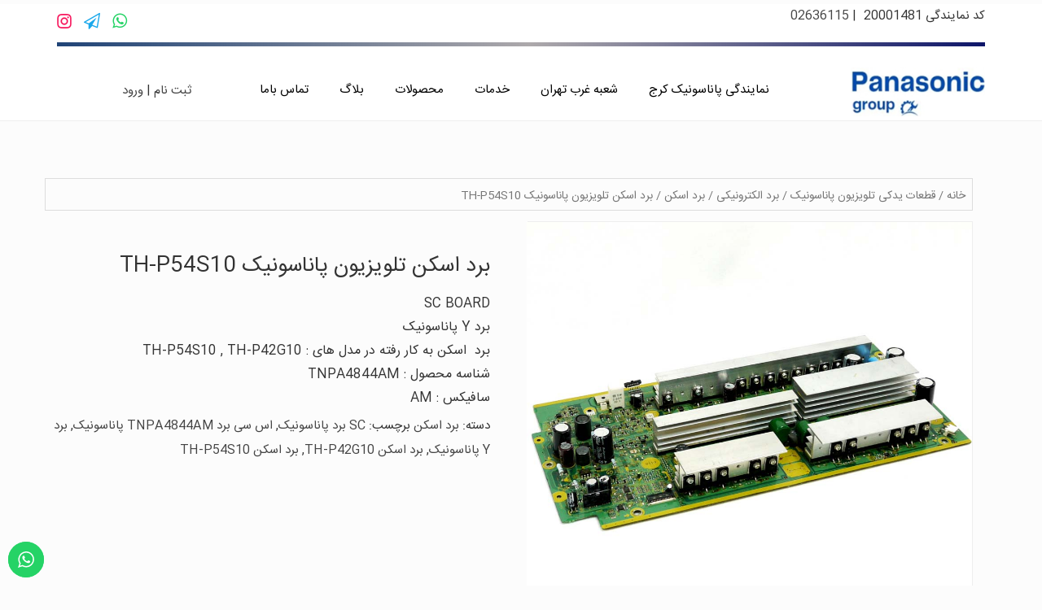

--- FILE ---
content_type: text/html; charset=UTF-8
request_url: https://panasonic-group.com/product/%D8%A8%D8%B1%D8%AF-%D8%A7%D8%B3%DA%A9%D9%86-%D8%AA%D9%84%D9%88%DB%8C%D8%B2%DB%8C%D9%88%D9%86-%D9%BE%D8%A7%D9%86%D8%A7%D8%B3%D9%88%D9%86%DB%8C%DA%A9-th-p54s10/
body_size: 23093
content:
<!doctype html>
<html dir="rtl" lang="fa-IR">
<head>
<meta charset="UTF-8">
<meta name="viewport" content="width=device-width, initial-scale=1">
<link rel="profile" href="https://gmpg.org/xfn/11">
<link rel="shortcut icon" type="image/x-icon" href="https://panasonic-group.com/wp-content/themes/darkoob/img/favicon.ico">
<link rel="stylesheet" type="text/css" href="https://panasonic-group.com/wp-content/themes/darkoob/css/bootstrap.min.css" />
<script type="text/javascript" src="https://panasonic-group.com/wp-content/themes/darkoob/js/bootstrap.min.js"></script>
<script type="text/javascript" src="https://panasonic-group.com/wp-content/themes/darkoob/js/jquery-2.1.1.min.js"></script>  

<script>
	var prevScrollpos = window.pageYOffset;
	window.onscroll = function() {
		if ($(this).scrollTop() > 145) {
		var currentScrollPos = window.pageYOffset;
		  if (prevScrollpos > currentScrollPos) {
		    document.getElementById("box-header").style.top = "0";
		  } else {
		    document.getElementById("box-header").style.top = "-170px";
		  }
		  prevScrollpos = currentScrollPos;
	}
	}
</script>


<meta name='robots' content='index, follow, max-image-preview:large, max-snippet:-1, max-video-preview:-1' />

	<!-- This site is optimized with the Yoast SEO plugin v20.5 - https://yoast.com/wordpress/plugins/seo/ -->
	<title>برد اسکن تلویزیون پاناسونیک TH-P54S10 | نمایندگی پاناسونیک کرج</title>
	<link rel="canonical" href="https://panasonic-group.com/product/برد-اسکن-تلویزیون-پاناسونیک-th-p54s10/" />
	<meta property="og:locale" content="fa_IR" />
	<meta property="og:type" content="article" />
	<meta property="og:title" content="برد اسکن تلویزیون پاناسونیک TH-P54S10 | نمایندگی پاناسونیک کرج" />
	<meta property="og:description" content="SC BOARD برد Y پاناسونیک برد  اسکن به کار رفته در مدل های : TH-P54S10 , TH-P42G10 شناسه محصول : TNPA4844AM سافیکس : AM" />
	<meta property="og:url" content="https://panasonic-group.com/product/برد-اسکن-تلویزیون-پاناسونیک-th-p54s10/" />
	<meta property="og:site_name" content="نمایندگی پاناسونیک کرج" />
	<meta property="article:modified_time" content="2023-05-24T11:24:19+00:00" />
	<meta property="og:image" content="https://panasonic-group.com/wp-content/uploads/SCBOARD-TNPA4844AM-P54S1042G10.jpg" />
	<meta property="og:image:width" content="1000" />
	<meta property="og:image:height" content="1000" />
	<meta property="og:image:type" content="image/jpeg" />
	<meta name="twitter:card" content="summary_large_image" />
	<script type="application/ld+json" class="yoast-schema-graph">{"@context":"https://schema.org","@graph":[{"@type":"WebPage","@id":"https://panasonic-group.com/product/%d8%a8%d8%b1%d8%af-%d8%a7%d8%b3%da%a9%d9%86-%d8%aa%d9%84%d9%88%db%8c%d8%b2%db%8c%d9%88%d9%86-%d9%be%d8%a7%d9%86%d8%a7%d8%b3%d9%88%d9%86%db%8c%da%a9-th-p54s10/","url":"https://panasonic-group.com/product/%d8%a8%d8%b1%d8%af-%d8%a7%d8%b3%da%a9%d9%86-%d8%aa%d9%84%d9%88%db%8c%d8%b2%db%8c%d9%88%d9%86-%d9%be%d8%a7%d9%86%d8%a7%d8%b3%d9%88%d9%86%db%8c%da%a9-th-p54s10/","name":"برد اسکن تلویزیون پاناسونیک TH-P54S10 | نمایندگی پاناسونیک کرج","isPartOf":{"@id":"https://panasonic-group.com/#website"},"primaryImageOfPage":{"@id":"https://panasonic-group.com/product/%d8%a8%d8%b1%d8%af-%d8%a7%d8%b3%da%a9%d9%86-%d8%aa%d9%84%d9%88%db%8c%d8%b2%db%8c%d9%88%d9%86-%d9%be%d8%a7%d9%86%d8%a7%d8%b3%d9%88%d9%86%db%8c%da%a9-th-p54s10/#primaryimage"},"image":{"@id":"https://panasonic-group.com/product/%d8%a8%d8%b1%d8%af-%d8%a7%d8%b3%da%a9%d9%86-%d8%aa%d9%84%d9%88%db%8c%d8%b2%db%8c%d9%88%d9%86-%d9%be%d8%a7%d9%86%d8%a7%d8%b3%d9%88%d9%86%db%8c%da%a9-th-p54s10/#primaryimage"},"thumbnailUrl":"https://panasonic-group.com/wp-content/uploads/SCBOARD-TNPA4844AM-P54S1042G10.jpg","datePublished":"2023-05-24T11:23:49+00:00","dateModified":"2023-05-24T11:24:19+00:00","breadcrumb":{"@id":"https://panasonic-group.com/product/%d8%a8%d8%b1%d8%af-%d8%a7%d8%b3%da%a9%d9%86-%d8%aa%d9%84%d9%88%db%8c%d8%b2%db%8c%d9%88%d9%86-%d9%be%d8%a7%d9%86%d8%a7%d8%b3%d9%88%d9%86%db%8c%da%a9-th-p54s10/#breadcrumb"},"inLanguage":"fa-IR","potentialAction":[{"@type":"ReadAction","target":["https://panasonic-group.com/product/%d8%a8%d8%b1%d8%af-%d8%a7%d8%b3%da%a9%d9%86-%d8%aa%d9%84%d9%88%db%8c%d8%b2%db%8c%d9%88%d9%86-%d9%be%d8%a7%d9%86%d8%a7%d8%b3%d9%88%d9%86%db%8c%da%a9-th-p54s10/"]}]},{"@type":"ImageObject","inLanguage":"fa-IR","@id":"https://panasonic-group.com/product/%d8%a8%d8%b1%d8%af-%d8%a7%d8%b3%da%a9%d9%86-%d8%aa%d9%84%d9%88%db%8c%d8%b2%db%8c%d9%88%d9%86-%d9%be%d8%a7%d9%86%d8%a7%d8%b3%d9%88%d9%86%db%8c%da%a9-th-p54s10/#primaryimage","url":"https://panasonic-group.com/wp-content/uploads/SCBOARD-TNPA4844AM-P54S1042G10.jpg","contentUrl":"https://panasonic-group.com/wp-content/uploads/SCBOARD-TNPA4844AM-P54S1042G10.jpg","width":1000,"height":1000,"caption":"SCBOARD-TNPA4844AM-, TH-P42G10 برد Y پاناسونیک ، برد اسکن پاناسونیک"},{"@type":"BreadcrumbList","@id":"https://panasonic-group.com/product/%d8%a8%d8%b1%d8%af-%d8%a7%d8%b3%da%a9%d9%86-%d8%aa%d9%84%d9%88%db%8c%d8%b2%db%8c%d9%88%d9%86-%d9%be%d8%a7%d9%86%d8%a7%d8%b3%d9%88%d9%86%db%8c%da%a9-th-p54s10/#breadcrumb","itemListElement":[{"@type":"ListItem","position":1,"name":"نمایندگی پاناسونیک کرج","item":"https://panasonic-group.com/"},{"@type":"ListItem","position":2,"name":"محصولات","item":"https://panasonic-group.com/shop/"},{"@type":"ListItem","position":3,"name":"برد اسکن تلویزیون پاناسونیک TH-P54S10"}]},{"@type":"WebSite","@id":"https://panasonic-group.com/#website","url":"https://panasonic-group.com/","name":"نمایندگی پاناسونیک کرج","description":"نمایندگی پاناسونیک کرج","publisher":{"@id":"https://panasonic-group.com/#organization"},"alternateName":"نمایندگی پاناسونیک کرج","potentialAction":[{"@type":"SearchAction","target":{"@type":"EntryPoint","urlTemplate":"https://panasonic-group.com/?s={search_term_string}"},"query-input":"required name=search_term_string"}],"inLanguage":"fa-IR"},{"@type":"Organization","@id":"https://panasonic-group.com/#organization","name":"نمایندگی رسمی تعمیرات پاناسونیک","alternateName":"خدمات پس از فروش پاناسونیک","url":"https://panasonic-group.com/","logo":{"@type":"ImageObject","inLanguage":"fa-IR","@id":"https://panasonic-group.com/#/schema/logo/image/","url":"https://panasonic-group.com/wp-content/uploads/panasonic-group.jpg","contentUrl":"https://panasonic-group.com/wp-content/uploads/panasonic-group.jpg","width":250,"height":250,"caption":"نمایندگی رسمی تعمیرات پاناسونیک"},"image":{"@id":"https://panasonic-group.com/#/schema/logo/image/"}}]}</script>
	<!-- / Yoast SEO plugin. -->


<link rel="alternate" type="application/rss+xml" title="نمایندگی پاناسونیک کرج &raquo; خوراک" href="https://panasonic-group.com/feed/" />
<link rel="alternate" type="application/rss+xml" title="نمایندگی پاناسونیک کرج &raquo; خوراک دیدگاه‌ها" href="https://panasonic-group.com/comments/feed/" />
<link rel="alternate" type="application/rss+xml" title="نمایندگی پاناسونیک کرج &raquo; برد اسکن تلویزیون پاناسونیک TH-P54S10 خوراک دیدگاه‌ها" href="https://panasonic-group.com/product/%d8%a8%d8%b1%d8%af-%d8%a7%d8%b3%da%a9%d9%86-%d8%aa%d9%84%d9%88%db%8c%d8%b2%db%8c%d9%88%d9%86-%d9%be%d8%a7%d9%86%d8%a7%d8%b3%d9%88%d9%86%db%8c%da%a9-th-p54s10/feed/" />
<script>
window._wpemojiSettings = {"baseUrl":"https:\/\/s.w.org\/images\/core\/emoji\/14.0.0\/72x72\/","ext":".png","svgUrl":"https:\/\/s.w.org\/images\/core\/emoji\/14.0.0\/svg\/","svgExt":".svg","source":{"concatemoji":"https:\/\/panasonic-group.com\/wp-includes\/js\/wp-emoji-release.min.js?ver=6.4.2"}};
/*! This file is auto-generated */
!function(i,n){var o,s,e;function c(e){try{var t={supportTests:e,timestamp:(new Date).valueOf()};sessionStorage.setItem(o,JSON.stringify(t))}catch(e){}}function p(e,t,n){e.clearRect(0,0,e.canvas.width,e.canvas.height),e.fillText(t,0,0);var t=new Uint32Array(e.getImageData(0,0,e.canvas.width,e.canvas.height).data),r=(e.clearRect(0,0,e.canvas.width,e.canvas.height),e.fillText(n,0,0),new Uint32Array(e.getImageData(0,0,e.canvas.width,e.canvas.height).data));return t.every(function(e,t){return e===r[t]})}function u(e,t,n){switch(t){case"flag":return n(e,"\ud83c\udff3\ufe0f\u200d\u26a7\ufe0f","\ud83c\udff3\ufe0f\u200b\u26a7\ufe0f")?!1:!n(e,"\ud83c\uddfa\ud83c\uddf3","\ud83c\uddfa\u200b\ud83c\uddf3")&&!n(e,"\ud83c\udff4\udb40\udc67\udb40\udc62\udb40\udc65\udb40\udc6e\udb40\udc67\udb40\udc7f","\ud83c\udff4\u200b\udb40\udc67\u200b\udb40\udc62\u200b\udb40\udc65\u200b\udb40\udc6e\u200b\udb40\udc67\u200b\udb40\udc7f");case"emoji":return!n(e,"\ud83e\udef1\ud83c\udffb\u200d\ud83e\udef2\ud83c\udfff","\ud83e\udef1\ud83c\udffb\u200b\ud83e\udef2\ud83c\udfff")}return!1}function f(e,t,n){var r="undefined"!=typeof WorkerGlobalScope&&self instanceof WorkerGlobalScope?new OffscreenCanvas(300,150):i.createElement("canvas"),a=r.getContext("2d",{willReadFrequently:!0}),o=(a.textBaseline="top",a.font="600 32px Arial",{});return e.forEach(function(e){o[e]=t(a,e,n)}),o}function t(e){var t=i.createElement("script");t.src=e,t.defer=!0,i.head.appendChild(t)}"undefined"!=typeof Promise&&(o="wpEmojiSettingsSupports",s=["flag","emoji"],n.supports={everything:!0,everythingExceptFlag:!0},e=new Promise(function(e){i.addEventListener("DOMContentLoaded",e,{once:!0})}),new Promise(function(t){var n=function(){try{var e=JSON.parse(sessionStorage.getItem(o));if("object"==typeof e&&"number"==typeof e.timestamp&&(new Date).valueOf()<e.timestamp+604800&&"object"==typeof e.supportTests)return e.supportTests}catch(e){}return null}();if(!n){if("undefined"!=typeof Worker&&"undefined"!=typeof OffscreenCanvas&&"undefined"!=typeof URL&&URL.createObjectURL&&"undefined"!=typeof Blob)try{var e="postMessage("+f.toString()+"("+[JSON.stringify(s),u.toString(),p.toString()].join(",")+"));",r=new Blob([e],{type:"text/javascript"}),a=new Worker(URL.createObjectURL(r),{name:"wpTestEmojiSupports"});return void(a.onmessage=function(e){c(n=e.data),a.terminate(),t(n)})}catch(e){}c(n=f(s,u,p))}t(n)}).then(function(e){for(var t in e)n.supports[t]=e[t],n.supports.everything=n.supports.everything&&n.supports[t],"flag"!==t&&(n.supports.everythingExceptFlag=n.supports.everythingExceptFlag&&n.supports[t]);n.supports.everythingExceptFlag=n.supports.everythingExceptFlag&&!n.supports.flag,n.DOMReady=!1,n.readyCallback=function(){n.DOMReady=!0}}).then(function(){return e}).then(function(){var e;n.supports.everything||(n.readyCallback(),(e=n.source||{}).concatemoji?t(e.concatemoji):e.wpemoji&&e.twemoji&&(t(e.twemoji),t(e.wpemoji)))}))}((window,document),window._wpemojiSettings);
</script>
<link rel='stylesheet' id='ht_ctc_main_css-css' href='https://panasonic-group.com/wp-content/plugins/click-to-chat-for-whatsapp/new/inc/assets/css/main.css?ver=3.33' media='all' />
<style id='wp-emoji-styles-inline-css'>

	img.wp-smiley, img.emoji {
		display: inline !important;
		border: none !important;
		box-shadow: none !important;
		height: 1em !important;
		width: 1em !important;
		margin: 0 0.07em !important;
		vertical-align: -0.1em !important;
		background: none !important;
		padding: 0 !important;
	}
</style>
<link rel='stylesheet' id='wp-block-library-rtl-css' href='https://panasonic-group.com/wp-includes/css/dist/block-library/style-rtl.min.css?ver=6.4.2' media='all' />
<link rel='stylesheet' id='wc-blocks-vendors-style-css' href='https://panasonic-group.com/wp-content/plugins/woocommerce/packages/woocommerce-blocks/build/wc-blocks-vendors-style.css?ver=7.4.3' media='all' />
<link rel='stylesheet' id='wc-blocks-style-rtl-css' href='https://panasonic-group.com/wp-content/plugins/woocommerce/packages/woocommerce-blocks/build/wc-blocks-style-rtl.css?ver=7.4.3' media='all' />
<style id='classic-theme-styles-inline-css'>
/*! This file is auto-generated */
.wp-block-button__link{color:#fff;background-color:#32373c;border-radius:9999px;box-shadow:none;text-decoration:none;padding:calc(.667em + 2px) calc(1.333em + 2px);font-size:1.125em}.wp-block-file__button{background:#32373c;color:#fff;text-decoration:none}
</style>
<style id='global-styles-inline-css'>
body{--wp--preset--color--black: #000000;--wp--preset--color--cyan-bluish-gray: #abb8c3;--wp--preset--color--white: #ffffff;--wp--preset--color--pale-pink: #f78da7;--wp--preset--color--vivid-red: #cf2e2e;--wp--preset--color--luminous-vivid-orange: #ff6900;--wp--preset--color--luminous-vivid-amber: #fcb900;--wp--preset--color--light-green-cyan: #7bdcb5;--wp--preset--color--vivid-green-cyan: #00d084;--wp--preset--color--pale-cyan-blue: #8ed1fc;--wp--preset--color--vivid-cyan-blue: #0693e3;--wp--preset--color--vivid-purple: #9b51e0;--wp--preset--gradient--vivid-cyan-blue-to-vivid-purple: linear-gradient(135deg,rgba(6,147,227,1) 0%,rgb(155,81,224) 100%);--wp--preset--gradient--light-green-cyan-to-vivid-green-cyan: linear-gradient(135deg,rgb(122,220,180) 0%,rgb(0,208,130) 100%);--wp--preset--gradient--luminous-vivid-amber-to-luminous-vivid-orange: linear-gradient(135deg,rgba(252,185,0,1) 0%,rgba(255,105,0,1) 100%);--wp--preset--gradient--luminous-vivid-orange-to-vivid-red: linear-gradient(135deg,rgba(255,105,0,1) 0%,rgb(207,46,46) 100%);--wp--preset--gradient--very-light-gray-to-cyan-bluish-gray: linear-gradient(135deg,rgb(238,238,238) 0%,rgb(169,184,195) 100%);--wp--preset--gradient--cool-to-warm-spectrum: linear-gradient(135deg,rgb(74,234,220) 0%,rgb(151,120,209) 20%,rgb(207,42,186) 40%,rgb(238,44,130) 60%,rgb(251,105,98) 80%,rgb(254,248,76) 100%);--wp--preset--gradient--blush-light-purple: linear-gradient(135deg,rgb(255,206,236) 0%,rgb(152,150,240) 100%);--wp--preset--gradient--blush-bordeaux: linear-gradient(135deg,rgb(254,205,165) 0%,rgb(254,45,45) 50%,rgb(107,0,62) 100%);--wp--preset--gradient--luminous-dusk: linear-gradient(135deg,rgb(255,203,112) 0%,rgb(199,81,192) 50%,rgb(65,88,208) 100%);--wp--preset--gradient--pale-ocean: linear-gradient(135deg,rgb(255,245,203) 0%,rgb(182,227,212) 50%,rgb(51,167,181) 100%);--wp--preset--gradient--electric-grass: linear-gradient(135deg,rgb(202,248,128) 0%,rgb(113,206,126) 100%);--wp--preset--gradient--midnight: linear-gradient(135deg,rgb(2,3,129) 0%,rgb(40,116,252) 100%);--wp--preset--font-size--small: 13px;--wp--preset--font-size--medium: 20px;--wp--preset--font-size--large: 36px;--wp--preset--font-size--x-large: 42px;--wp--preset--spacing--20: 0.44rem;--wp--preset--spacing--30: 0.67rem;--wp--preset--spacing--40: 1rem;--wp--preset--spacing--50: 1.5rem;--wp--preset--spacing--60: 2.25rem;--wp--preset--spacing--70: 3.38rem;--wp--preset--spacing--80: 5.06rem;--wp--preset--shadow--natural: 6px 6px 9px rgba(0, 0, 0, 0.2);--wp--preset--shadow--deep: 12px 12px 50px rgba(0, 0, 0, 0.4);--wp--preset--shadow--sharp: 6px 6px 0px rgba(0, 0, 0, 0.2);--wp--preset--shadow--outlined: 6px 6px 0px -3px rgba(255, 255, 255, 1), 6px 6px rgba(0, 0, 0, 1);--wp--preset--shadow--crisp: 6px 6px 0px rgba(0, 0, 0, 1);}:where(.is-layout-flex){gap: 0.5em;}:where(.is-layout-grid){gap: 0.5em;}body .is-layout-flow > .alignleft{float: left;margin-inline-start: 0;margin-inline-end: 2em;}body .is-layout-flow > .alignright{float: right;margin-inline-start: 2em;margin-inline-end: 0;}body .is-layout-flow > .aligncenter{margin-left: auto !important;margin-right: auto !important;}body .is-layout-constrained > .alignleft{float: left;margin-inline-start: 0;margin-inline-end: 2em;}body .is-layout-constrained > .alignright{float: right;margin-inline-start: 2em;margin-inline-end: 0;}body .is-layout-constrained > .aligncenter{margin-left: auto !important;margin-right: auto !important;}body .is-layout-constrained > :where(:not(.alignleft):not(.alignright):not(.alignfull)){max-width: var(--wp--style--global--content-size);margin-left: auto !important;margin-right: auto !important;}body .is-layout-constrained > .alignwide{max-width: var(--wp--style--global--wide-size);}body .is-layout-flex{display: flex;}body .is-layout-flex{flex-wrap: wrap;align-items: center;}body .is-layout-flex > *{margin: 0;}body .is-layout-grid{display: grid;}body .is-layout-grid > *{margin: 0;}:where(.wp-block-columns.is-layout-flex){gap: 2em;}:where(.wp-block-columns.is-layout-grid){gap: 2em;}:where(.wp-block-post-template.is-layout-flex){gap: 1.25em;}:where(.wp-block-post-template.is-layout-grid){gap: 1.25em;}.has-black-color{color: var(--wp--preset--color--black) !important;}.has-cyan-bluish-gray-color{color: var(--wp--preset--color--cyan-bluish-gray) !important;}.has-white-color{color: var(--wp--preset--color--white) !important;}.has-pale-pink-color{color: var(--wp--preset--color--pale-pink) !important;}.has-vivid-red-color{color: var(--wp--preset--color--vivid-red) !important;}.has-luminous-vivid-orange-color{color: var(--wp--preset--color--luminous-vivid-orange) !important;}.has-luminous-vivid-amber-color{color: var(--wp--preset--color--luminous-vivid-amber) !important;}.has-light-green-cyan-color{color: var(--wp--preset--color--light-green-cyan) !important;}.has-vivid-green-cyan-color{color: var(--wp--preset--color--vivid-green-cyan) !important;}.has-pale-cyan-blue-color{color: var(--wp--preset--color--pale-cyan-blue) !important;}.has-vivid-cyan-blue-color{color: var(--wp--preset--color--vivid-cyan-blue) !important;}.has-vivid-purple-color{color: var(--wp--preset--color--vivid-purple) !important;}.has-black-background-color{background-color: var(--wp--preset--color--black) !important;}.has-cyan-bluish-gray-background-color{background-color: var(--wp--preset--color--cyan-bluish-gray) !important;}.has-white-background-color{background-color: var(--wp--preset--color--white) !important;}.has-pale-pink-background-color{background-color: var(--wp--preset--color--pale-pink) !important;}.has-vivid-red-background-color{background-color: var(--wp--preset--color--vivid-red) !important;}.has-luminous-vivid-orange-background-color{background-color: var(--wp--preset--color--luminous-vivid-orange) !important;}.has-luminous-vivid-amber-background-color{background-color: var(--wp--preset--color--luminous-vivid-amber) !important;}.has-light-green-cyan-background-color{background-color: var(--wp--preset--color--light-green-cyan) !important;}.has-vivid-green-cyan-background-color{background-color: var(--wp--preset--color--vivid-green-cyan) !important;}.has-pale-cyan-blue-background-color{background-color: var(--wp--preset--color--pale-cyan-blue) !important;}.has-vivid-cyan-blue-background-color{background-color: var(--wp--preset--color--vivid-cyan-blue) !important;}.has-vivid-purple-background-color{background-color: var(--wp--preset--color--vivid-purple) !important;}.has-black-border-color{border-color: var(--wp--preset--color--black) !important;}.has-cyan-bluish-gray-border-color{border-color: var(--wp--preset--color--cyan-bluish-gray) !important;}.has-white-border-color{border-color: var(--wp--preset--color--white) !important;}.has-pale-pink-border-color{border-color: var(--wp--preset--color--pale-pink) !important;}.has-vivid-red-border-color{border-color: var(--wp--preset--color--vivid-red) !important;}.has-luminous-vivid-orange-border-color{border-color: var(--wp--preset--color--luminous-vivid-orange) !important;}.has-luminous-vivid-amber-border-color{border-color: var(--wp--preset--color--luminous-vivid-amber) !important;}.has-light-green-cyan-border-color{border-color: var(--wp--preset--color--light-green-cyan) !important;}.has-vivid-green-cyan-border-color{border-color: var(--wp--preset--color--vivid-green-cyan) !important;}.has-pale-cyan-blue-border-color{border-color: var(--wp--preset--color--pale-cyan-blue) !important;}.has-vivid-cyan-blue-border-color{border-color: var(--wp--preset--color--vivid-cyan-blue) !important;}.has-vivid-purple-border-color{border-color: var(--wp--preset--color--vivid-purple) !important;}.has-vivid-cyan-blue-to-vivid-purple-gradient-background{background: var(--wp--preset--gradient--vivid-cyan-blue-to-vivid-purple) !important;}.has-light-green-cyan-to-vivid-green-cyan-gradient-background{background: var(--wp--preset--gradient--light-green-cyan-to-vivid-green-cyan) !important;}.has-luminous-vivid-amber-to-luminous-vivid-orange-gradient-background{background: var(--wp--preset--gradient--luminous-vivid-amber-to-luminous-vivid-orange) !important;}.has-luminous-vivid-orange-to-vivid-red-gradient-background{background: var(--wp--preset--gradient--luminous-vivid-orange-to-vivid-red) !important;}.has-very-light-gray-to-cyan-bluish-gray-gradient-background{background: var(--wp--preset--gradient--very-light-gray-to-cyan-bluish-gray) !important;}.has-cool-to-warm-spectrum-gradient-background{background: var(--wp--preset--gradient--cool-to-warm-spectrum) !important;}.has-blush-light-purple-gradient-background{background: var(--wp--preset--gradient--blush-light-purple) !important;}.has-blush-bordeaux-gradient-background{background: var(--wp--preset--gradient--blush-bordeaux) !important;}.has-luminous-dusk-gradient-background{background: var(--wp--preset--gradient--luminous-dusk) !important;}.has-pale-ocean-gradient-background{background: var(--wp--preset--gradient--pale-ocean) !important;}.has-electric-grass-gradient-background{background: var(--wp--preset--gradient--electric-grass) !important;}.has-midnight-gradient-background{background: var(--wp--preset--gradient--midnight) !important;}.has-small-font-size{font-size: var(--wp--preset--font-size--small) !important;}.has-medium-font-size{font-size: var(--wp--preset--font-size--medium) !important;}.has-large-font-size{font-size: var(--wp--preset--font-size--large) !important;}.has-x-large-font-size{font-size: var(--wp--preset--font-size--x-large) !important;}
.wp-block-navigation a:where(:not(.wp-element-button)){color: inherit;}
:where(.wp-block-post-template.is-layout-flex){gap: 1.25em;}:where(.wp-block-post-template.is-layout-grid){gap: 1.25em;}
:where(.wp-block-columns.is-layout-flex){gap: 2em;}:where(.wp-block-columns.is-layout-grid){gap: 2em;}
.wp-block-pullquote{font-size: 1.5em;line-height: 1.6;}
</style>
<link rel='stylesheet' id='wpos-magnific-style-css' href='https://panasonic-group.com/wp-content/plugins/album-and-image-gallery-plus-lightbox/assets/css/magnific-popup.css?ver=1.9' media='all' />
<link rel='stylesheet' id='wpos-slick-style-css' href='https://panasonic-group.com/wp-content/plugins/album-and-image-gallery-plus-lightbox/assets/css/slick.css?ver=1.9' media='all' />
<link rel='stylesheet' id='aigpl-public-css-css' href='https://panasonic-group.com/wp-content/plugins/album-and-image-gallery-plus-lightbox/assets/css/aigpl-public.css?ver=1.9' media='all' />
<link rel='stylesheet' id='contact-form-7-css' href='https://panasonic-group.com/wp-content/plugins/contact-form-7/includes/css/styles.css?ver=5.7.5.1' media='all' />
<link rel='stylesheet' id='contact-form-7-rtl-css' href='https://panasonic-group.com/wp-content/plugins/contact-form-7/includes/css/styles-rtl.css?ver=5.7.5.1' media='all' />
<link rel='stylesheet' id='dashicons-css' href='https://panasonic-group.com/wp-includes/css/dashicons.min.css?ver=6.4.2' media='all' />
<link rel='stylesheet' id='rmp-menu-styles-css' href='https://panasonic-group.com/wp-content/uploads/rmp-menu/css/rmp-menu.css?ver=09.55.16' media='all' />
<link rel='stylesheet' id='woocommerce-layout-rtl-css' href='https://panasonic-group.com/wp-content/plugins/woocommerce/assets/css/woocommerce-layout-rtl.css?ver=6.5.0' media='all' />
<link rel='stylesheet' id='woocommerce-smallscreen-rtl-css' href='https://panasonic-group.com/wp-content/plugins/woocommerce/assets/css/woocommerce-smallscreen-rtl.css?ver=6.5.0' media='only screen and (max-width: 768px)' />
<link rel='stylesheet' id='woocommerce-general-rtl-css' href='https://panasonic-group.com/wp-content/plugins/woocommerce/assets/css/woocommerce-rtl.css?ver=6.5.0' media='all' />
<style id='woocommerce-inline-inline-css'>
.woocommerce form .form-row .required { visibility: hidden; }
</style>
<link rel='stylesheet' id='wpls-public-style-css' href='https://panasonic-group.com/wp-content/plugins/wp-logo-showcase-responsive-slider-slider/assets/css/wpls-public.css?ver=3.8.4' media='all' />
<link rel='stylesheet' id='wpb-wiz-fancybox-css-css' href='https://panasonic-group.com/wp-content/plugins/woocommerce-image-zoom/assets/css/jquery.fancybox.min.css?ver=3.0' media='all' />
<link rel='stylesheet' id='wpb-wiz-main-css-css' href='https://panasonic-group.com/wp-content/plugins/woocommerce-image-zoom/assets/css/main.css?ver=1.0' media='all' />
<link rel='stylesheet' id='darkoob-style-rtl-css' href='https://panasonic-group.com/wp-content/themes/darkoob/style-rtl.css?ver=1.0.0' media='all' />
<style id='akismet-widget-style-inline-css'>

			.a-stats {
				--akismet-color-mid-green: #357b49;
				--akismet-color-white: #fff;
				--akismet-color-light-grey: #f6f7f7;

				max-width: 350px;
				width: auto;
			}

			.a-stats * {
				all: unset;
				box-sizing: border-box;
			}

			.a-stats strong {
				font-weight: 600;
			}

			.a-stats a.a-stats__link,
			.a-stats a.a-stats__link:visited,
			.a-stats a.a-stats__link:active {
				background: var(--akismet-color-mid-green);
				border: none;
				box-shadow: none;
				border-radius: 8px;
				color: var(--akismet-color-white);
				cursor: pointer;
				display: block;
				font-family: -apple-system, BlinkMacSystemFont, 'Segoe UI', 'Roboto', 'Oxygen-Sans', 'Ubuntu', 'Cantarell', 'Helvetica Neue', sans-serif;
				font-weight: 500;
				padding: 12px;
				text-align: center;
				text-decoration: none;
				transition: all 0.2s ease;
			}

			/* Extra specificity to deal with TwentyTwentyOne focus style */
			.widget .a-stats a.a-stats__link:focus {
				background: var(--akismet-color-mid-green);
				color: var(--akismet-color-white);
				text-decoration: none;
			}

			.a-stats a.a-stats__link:hover {
				filter: brightness(110%);
				box-shadow: 0 4px 12px rgba(0, 0, 0, 0.06), 0 0 2px rgba(0, 0, 0, 0.16);
			}

			.a-stats .count {
				color: var(--akismet-color-white);
				display: block;
				font-size: 1.5em;
				line-height: 1.4;
				padding: 0 13px;
				white-space: nowrap;
			}
		
</style>
<link rel='stylesheet' id='cryout-serious-slider-style-css' href='https://panasonic-group.com/wp-content/plugins/cryout-serious-slider/resources/style.css?ver=1.2.4' media='all' />
<link rel='stylesheet' id='call-now-button-modern-style-css' href='https://panasonic-group.com/wp-content/plugins/call-now-button/src/renderers/modern/../../../resources/style/modern.css?ver=1.1.12' media='all' />
<script src="https://panasonic-group.com/wp-includes/js/jquery/jquery.min.js?ver=3.7.1" id="jquery-core-js"></script>
<script src="https://panasonic-group.com/wp-includes/js/jquery/jquery-migrate.min.js?ver=3.4.1" id="jquery-migrate-js"></script>
<script src="https://panasonic-group.com/wp-content/plugins/woocommerce-image-zoom/assets/js/jquery.fancybox.min.js?ver=3.0" id="wpb-wiz-fancybox-js"></script>
<script src="https://panasonic-group.com/wp-content/plugins/woocommerce-image-zoom/assets/js/jquery.ez-plus.js?ver=3.0.8" id="wpb-wiz-elevatezoom-js"></script>
<script src="https://panasonic-group.com/wp-content/plugins/cryout-serious-slider/resources/jquery.mobile.custom.min.js?ver=1.2.4" id="cryout-serious-slider-jquerymobile-js"></script>
<script src="https://panasonic-group.com/wp-content/plugins/cryout-serious-slider/resources/slider.js?ver=1.2.4" id="cryout-serious-slider-script-js"></script>
<link rel="https://api.w.org/" href="https://panasonic-group.com/wp-json/" /><link rel="alternate" type="application/json" href="https://panasonic-group.com/wp-json/wp/v2/product/3123" /><link rel="EditURI" type="application/rsd+xml" title="RSD" href="https://panasonic-group.com/xmlrpc.php?rsd" />
<meta name="generator" content="WordPress 6.4.2" />
<meta name="generator" content="WooCommerce 6.5.0" />
<link rel='shortlink' href='https://panasonic-group.com/?p=3123' />
<link rel="alternate" type="application/json+oembed" href="https://panasonic-group.com/wp-json/oembed/1.0/embed?url=https%3A%2F%2Fpanasonic-group.com%2Fproduct%2F%25d8%25a8%25d8%25b1%25d8%25af-%25d8%25a7%25d8%25b3%25da%25a9%25d9%2586-%25d8%25aa%25d9%2584%25d9%2588%25db%258c%25d8%25b2%25db%258c%25d9%2588%25d9%2586-%25d9%25be%25d8%25a7%25d9%2586%25d8%25a7%25d8%25b3%25d9%2588%25d9%2586%25db%258c%25da%25a9-th-p54s10%2F" />
<link rel="alternate" type="text/xml+oembed" href="https://panasonic-group.com/wp-json/oembed/1.0/embed?url=https%3A%2F%2Fpanasonic-group.com%2Fproduct%2F%25d8%25a8%25d8%25b1%25d8%25af-%25d8%25a7%25d8%25b3%25da%25a9%25d9%2586-%25d8%25aa%25d9%2584%25d9%2588%25db%258c%25d8%25b2%25db%258c%25d9%2588%25d9%2586-%25d9%25be%25d8%25a7%25d9%2586%25d8%25a7%25d8%25b3%25d9%2588%25d9%2586%25db%258c%25da%25a9-th-p54s10%2F&#038;format=xml" />
<style>
		#category-posts-2-internal ul {padding: 0;}
#category-posts-2-internal .cat-post-item img {max-width: initial; max-height: initial; margin: initial;}
#category-posts-2-internal .cat-post-author {margin-bottom: 0;}
#category-posts-2-internal .cat-post-thumbnail {margin: 5px 10px 5px 0;}
#category-posts-2-internal .cat-post-item:before {content: ""; clear: both;}
#category-posts-2-internal .cat-post-excerpt-more {display: inline-block;}
#category-posts-2-internal .cat-post-item {list-style: none; margin: 3px 0 10px; padding: 3px 0;}
#category-posts-2-internal .cat-post-item:after {content: ""; display: table;	clear: both;}
#category-posts-2-internal .cat-post-item .cat-post-title {overflow: hidden;text-overflow: ellipsis;white-space: initial;display: -webkit-box;-webkit-line-clamp: 1;-webkit-box-orient: vertical;padding-bottom: 0 !important;}
#category-posts-2-internal .cat-post-item:after {content: ""; display: table;	clear: both;}
#category-posts-2-internal .cat-post-thumbnail {display:block; float:left; margin:5px 10px 5px 0;}
#category-posts-2-internal .cat-post-crop {overflow:hidden;display:block;}
#category-posts-2-internal p {margin:5px 0 0 0}
#category-posts-2-internal li > div {margin:5px 0 0 0; clear:both;}
#category-posts-2-internal .dashicons {vertical-align:middle;}
#category-posts-2-internal .cat-post-thumbnail .cat-post-crop img {height: 168px;}
#category-posts-2-internal .cat-post-thumbnail .cat-post-crop img {width: 300px;}
#category-posts-2-internal .cat-post-thumbnail .cat-post-crop img {object-fit: cover; max-width: 100%; display: block;}
#category-posts-2-internal .cat-post-thumbnail .cat-post-crop-not-supported img {width: 100%;}
#category-posts-2-internal .cat-post-thumbnail {max-width:100%;}
#category-posts-2-internal .cat-post-item img {margin: initial;}
#category-posts-2-internal .cat-post-dark img {padding-bottom: 0 !important; -webkit-transition: all 0.3s ease; -moz-transition: all 0.3s ease; -ms-transition: all 0.3s ease; -o-transition: all 0.3s ease; transition: all 0.3s ease;}
#category-posts-2-internal .cat-post-dark:hover img {-webkit-filter: brightness(75%); -moz-filter: brightness(75%); -ms-filter: brightness(75%); -o-filter: brightness(75%); filter: brightness(75%);}
#category-posts-2 .categoryPosts-loadmore {text-align:center;margin-top:10px}
#category-posts-2-internal {overflow-y:scroll;}
#category-posts-10-internal ul {padding: 0;}
#category-posts-10-internal .cat-post-item img {max-width: initial; max-height: initial; margin: initial;}
#category-posts-10-internal .cat-post-author {margin-bottom: 0;}
#category-posts-10-internal .cat-post-thumbnail {margin: 5px 10px 5px 0;}
#category-posts-10-internal .cat-post-item:before {content: ""; clear: both;}
#category-posts-10-internal .cat-post-excerpt-more {display: inline-block;}
#category-posts-10-internal .cat-post-item {list-style: none; margin: 3px 0 10px; padding: 3px 0;}
#category-posts-10-internal .cat-post-current .cat-post-title {font-weight: bold; text-transform: uppercase;}
#category-posts-10-internal [class*=cat-post-tax] {font-size: 0.85em;}
#category-posts-10-internal [class*=cat-post-tax] * {display:inline-block;}
#category-posts-10-internal .cat-post-item:after {content: ""; display: table;	clear: both;}
#category-posts-10-internal .cat-post-item .cat-post-title {overflow: hidden;text-overflow: ellipsis;white-space: initial;display: -webkit-box;-webkit-line-clamp: 1;-webkit-box-orient: vertical;padding-bottom: 0 !important;}
#category-posts-10-internal .cat-post-item:after {content: ""; display: table;	clear: both;}
#category-posts-10-internal .cat-post-thumbnail {display:block; float:left; margin:5px 10px 5px 0;}
#category-posts-10-internal .cat-post-crop {overflow:hidden;display:block;}
#category-posts-10-internal p {margin:5px 0 0 0}
#category-posts-10-internal li > div {margin:5px 0 0 0; clear:both;}
#category-posts-10-internal .dashicons {vertical-align:middle;}
</style>
				<script type="text/javascript">
				(function(c,l,a,r,i,t,y){
					c[a]=c[a]||function(){(c[a].q=c[a].q||[]).push(arguments)};t=l.createElement(r);t.async=1;
					t.src="https://www.clarity.ms/tag/"+i+"?ref=wordpress";y=l.getElementsByTagName(r)[0];y.parentNode.insertBefore(t,y);
				})(window, document, "clarity", "script", "iby2aico3v");
		</script>
		<meta name="description" content="جهت ثبت سفارش به قسمت تماس با ما مراجعه کرده  یا فرم ثبت درخواست سرویس را تکمیل نمایید  ." />
	<noscript><style>.woocommerce-product-gallery{ opacity: 1 !important; }</style></noscript>
			<style type="text/css">
					.site-title a,
			.site-description {
				color: #116ebf;
			}
				</style>
		<link rel="icon" href="https://panasonic-group.com/wp-content/uploads/cropped-panasonic-32x32.jpg" sizes="32x32" />
<link rel="icon" href="https://panasonic-group.com/wp-content/uploads/cropped-panasonic-192x192.jpg" sizes="192x192" />
<link rel="apple-touch-icon" href="https://panasonic-group.com/wp-content/uploads/cropped-panasonic-180x180.jpg" />
<meta name="msapplication-TileImage" content="https://panasonic-group.com/wp-content/uploads/cropped-panasonic-270x270.jpg" />
		<style id="wp-custom-css">
			#category-posts-2-internal {
  height: auto !important;
  max-height: none !important;
}
ul {
  list-style-position: inside;
  margin: 0;
  padding-right: 15px; 
  direction: rtl;
  text-align: right;
}
		</style>
		</head>

<body class="rtl product-template-default single single-product postid-3123 wp-custom-logo theme-darkoob woocommerce woocommerce-page woocommerce-no-js">

			<button type="button"  aria-controls="rmp-container-156" aria-label="Menu Trigger" id="rmp_menu_trigger-156"  class="rmp_menu_trigger rmp-menu-trigger-boring">
								<span class="rmp-trigger-box">
									<span class="rmp-trigger-icon rmp-trigger-icon-inactive"><span class="rmp-font-icon dashicons dashicons-menu-alt3 "></span></span>
									<span class="rmp-trigger-icon rmp-trigger-icon-active"><span class="rmp-font-icon dashicons dashicons-no-alt "></span></span>
								</span>
					</button>
						<div id="rmp-container-156" class="rmp-container rmp-container rmp-slide-right">
							<div id="rmp-menu-title-156" class="rmp-menu-title">
									<a href="#" target="_parent" class="rmp-menu-title-link" id="rmp-menu-title-link">
																<span>گروه پاناسونیک</span>
									</a>
							</div>
			<div id="rmp-menu-wrap-156" class="rmp-menu-wrap"><ul id="rmp-menu-156" class="rmp-menu" role="menubar" aria-label="menu footer"><li id="rmp-menu-item-2001" class=" menu-item menu-item-type-post_type menu-item-object-page menu-item-home rmp-menu-item rmp-menu-top-level-item" role="none"><a  href="https://panasonic-group.com/"  class="rmp-menu-item-link"  role="menuitem"  >نمایندگی پاناسونیک کرج</a></li><li id="rmp-menu-item-5966" class=" menu-item menu-item-type-post_type menu-item-object-page rmp-menu-item rmp-menu-top-level-item" role="none"><a  href="https://panasonic-group.com/panasonic-west-tehran-representative/"  class="rmp-menu-item-link"  role="menuitem"  >شعبه غرب تهران</a></li><li id="rmp-menu-item-5967" class=" menu-item menu-item-type-custom menu-item-object-custom menu-item-has-children rmp-menu-item rmp-menu-top-level-item" role="none"><a  href="#"  class="rmp-menu-item-link"  role="menuitem"  >خدمات</a></li><li id="rmp-menu-item-2004" class=" menu-item menu-item-type-post_type menu-item-object-page menu-item-has-children current_page_parent rmp-menu-item rmp-menu-top-level-item" role="none"><a  href="https://panasonic-group.com/shop/"  class="rmp-menu-item-link"  role="menuitem"  >محصولات</a></li><li id="rmp-menu-item-2012" class=" menu-item menu-item-type-taxonomy menu-item-object-category rmp-menu-item rmp-menu-top-level-item" role="none"><a  href="https://panasonic-group.com/category/%d9%85%d9%82%d8%a7%d9%84%d8%a7%d8%aa/"  class="rmp-menu-item-link"  role="menuitem"  >بلاگ</a></li><li id="rmp-menu-item-2002" class=" menu-item menu-item-type-post_type menu-item-object-page rmp-menu-item rmp-menu-top-level-item" role="none"><a  href="https://panasonic-group.com/%d8%aa%d9%85%d8%a7%d8%b3-%d8%a8%d8%a7%d9%85%d8%a7/"  class="rmp-menu-item-link"  role="menuitem"  >تماس باما</a></li></ul></div>			</div>
			 
<header id="masthead" class="site-header">

<div class="box-header" id="box-header">

	<div class="bg-header1"> 
	    <div class="container">
		    <div class="row"> 
				<div class="col-md-6 col-sm-6 col-xs-12 social-menu">
			   	    <section id="nav_menu-3" class="widget widget_nav_menu"><div class="menu-social-menu-container"><ul id="menu-social-menu" class="menu"><li id="menu-item-30" class="menu-item menu-item-type-custom menu-item-object-custom menu-item-30"><a rel="nofollow noopener" href="https://wa.me/989199293306">WhatsApp</a></li>
<li id="menu-item-31" class="menu-item menu-item-type-custom menu-item-object-custom menu-item-31"><a rel="nofollow noopener" href="https://t.me/panasonicGroup02636115">telegram</a></li>
<li id="menu-item-717" class="menu-item menu-item-type-custom menu-item-object-custom menu-item-717"><a rel="nofollow noopener" href="http://instagram.com/panasonic.group">insta</a></li>
</ul></div></section>			   	</div>
				<div class="col-md-6 col-sm-6 col-xs-12 text-header">
			   	   <section id="text-2" class="widget widget_text">			<div class="textwidget"><p>کد نمایندگی 20001481</p>
</div>
		</section>                  <span>|</span> <a href="tel://02636115">02636115</a>
				</div>
		   	</div>
	    </div>
    </div>

    <div class="container"><div class="ds-header-border"></div></div>

    <div class="bg-header2"> 
	    <div class="container">
		   	<div class="row"> 		
              	<div class="col-md-2 col-sm-2 col-xs-12 margin-top-35">
					<a class="link-register" href="https://panasonic-group.com/register/"> ثبت نام</a> | <a class="link-login" href="https://panasonic-group.com/wp-login.php?itsec-hb-token=panadmin"> ورود</a>              	</div>
		   	    <div class="col-md-8 col-sm-8 col-xs-12 main-menu">
		           <section id="nav_menu-2" class="widget widget_nav_menu"><div class="menu-main-menu-container"><ul id="menu-main-menu" class="menu"><li id="menu-item-2001" class="menu-item menu-item-type-post_type menu-item-object-page menu-item-home menu-item-2001"><a href="https://panasonic-group.com/">نمایندگی پاناسونیک کرج</a></li>
<li id="menu-item-5966" class="menu-item menu-item-type-post_type menu-item-object-page menu-item-5966"><a href="https://panasonic-group.com/panasonic-west-tehran-representative/">شعبه غرب تهران</a></li>
<li id="menu-item-5967" class="menu-item menu-item-type-custom menu-item-object-custom menu-item-has-children menu-item-5967"><a href="#">خدمات</a>
<ul class="sub-menu">
	<li id="menu-item-4288" class="menu-item menu-item-type-post_type menu-item-object-page menu-item-4288"><a href="https://panasonic-group.com/%d9%86%d9%85%d8%a7%db%8c%d9%86%d8%af%da%af%db%8c-%d8%aa%d8%b9%d9%85%db%8c%d8%b1%d8%a7%d8%aa-%d9%85%d8%a7%da%a9%d8%b1%d9%88%d9%81%d8%b1-%d9%be%d8%a7%d9%86%d8%a7%d8%b3%d9%88%d9%86%db%8c%da%a9-%da%a9/">تعمیر مایکروفر</a></li>
	<li id="menu-item-4284" class="menu-item menu-item-type-post_type menu-item-object-page menu-item-4284"><a href="https://panasonic-group.com/%d9%86%d9%85%d8%a7%db%8c%d9%86%d8%af%da%af%db%8c-%d8%aa%d8%b9%d9%85%db%8c%d8%b1%d8%a7%d8%aa-%d8%b3%db%8c%d9%86%d9%85%d8%a7-%d8%ae%d8%a7%d9%86%da%af%db%8c-%d9%be%d8%a7%d9%86%d8%a7%d8%b3%d9%88%d9%86/">تعمیر سینما</a></li>
	<li id="menu-item-3738" class="menu-item menu-item-type-post_type menu-item-object-page menu-item-3738"><a href="https://panasonic-group.com/%d9%86%d9%85%d8%a7%db%8c%d9%86%d8%af%da%af%db%8c-%d8%aa%d8%b9%d9%85%db%8c%d8%b1%d8%a7%d8%aa-%d8%aa%d9%84%d9%88%db%8c%d8%b2%db%8c%d9%88%d9%86-%d9%be%d8%a7%d9%86%d8%a7%d8%b3%d9%88%d9%86%db%8c%da%a9/">تعمیر تلویزیون کرج</a></li>
	<li id="menu-item-5777" class="menu-item menu-item-type-post_type menu-item-object-page menu-item-5777"><a href="https://panasonic-group.com/panasonic-representative/panasonic-tv-repair-west-tehran/">تعمیر تلویزیون غرب تهران</a></li>
	<li id="menu-item-4530" class="menu-item menu-item-type-post_type menu-item-object-page menu-item-4530"><a href="https://panasonic-group.com/%d8%a8%d8%b2%d8%b1%da%af%d8%aa%d8%b1%db%8c%d9%86-%d8%b4%d8%a8%da%a9%d9%87-%d8%aa%d8%b9%d9%85%db%8c%d8%b1%d8%a7%d8%aa/">تعمیرات برد</a></li>
	<li id="menu-item-4343" class="menu-item menu-item-type-post_type menu-item-object-page menu-item-4343"><a href="https://panasonic-group.com/%d8%b1%d8%a7%d9%87%da%a9%d8%a7%d8%b1%d9%87%d8%a7%db%8c-%d8%a7%d8%b3%d8%aa%d9%81%d8%a7%d8%af%d9%87-%d9%88-%d9%86%da%af%d9%87%d8%af%d8%a7%d8%b1%db%8c-%d8%a8%d9%87%d8%aa%d8%b1-%d8%af%d8%b3%d8%aa%da%af/">راهنمای استفاده و نگهداری</a></li>
</ul>
</li>
<li id="menu-item-2004" class="menu-item menu-item-type-post_type menu-item-object-page menu-item-has-children current_page_parent menu-item-2004"><a href="https://panasonic-group.com/shop/">محصولات</a>
<ul class="sub-menu">
	<li id="menu-item-6039" class="menu-item menu-item-type-custom menu-item-object-custom menu-item-has-children menu-item-6039"><a href="#">قطعات تلویزیون</a>
	<ul class="sub-menu">
		<li id="menu-item-4572" class="menu-item menu-item-type-taxonomy menu-item-object-product_cat current-product-ancestor menu-item-has-children menu-item-4572"><a href="https://panasonic-group.com/product-category/%d9%82%d8%b7%d8%b9%d8%a7%d8%aa-%db%8c%d8%af%da%a9%db%8c-%d8%aa%d9%84%d9%88%db%8c%d8%b2%db%8c%d9%88%d9%86-%d9%be%d8%a7%d9%86%d8%a7%d8%b3%d9%88%d9%86%db%8c%da%a9/">قطعات یدکی تلویزیون پاناسونیک</a>
		<ul class="sub-menu">
			<li id="menu-item-4581" class="menu-item menu-item-type-taxonomy menu-item-object-product_cat current-product-ancestor menu-item-has-children menu-item-4581"><a href="https://panasonic-group.com/product-category/%d9%82%d8%b7%d8%b9%d8%a7%d8%aa-%db%8c%d8%af%da%a9%db%8c-%d8%aa%d9%84%d9%88%db%8c%d8%b2%db%8c%d9%88%d9%86-%d9%be%d8%a7%d9%86%d8%a7%d8%b3%d9%88%d9%86%db%8c%da%a9/%d8%a8%d8%b1%d8%af-%d9%87%d8%a7%db%8c-%d8%a7%d9%84%da%a9%d8%aa%d8%b1%d9%88%d9%86%db%8c%da%a9%db%8c/">برد الکترونیکی</a>
			<ul class="sub-menu">
				<li id="menu-item-4585" class="menu-item menu-item-type-taxonomy menu-item-object-product_cat menu-item-4585"><a href="https://panasonic-group.com/product-category/%d9%82%d8%b7%d8%b9%d8%a7%d8%aa-%db%8c%d8%af%da%a9%db%8c-%d8%aa%d9%84%d9%88%db%8c%d8%b2%db%8c%d9%88%d9%86-%d9%be%d8%a7%d9%86%d8%a7%d8%b3%d9%88%d9%86%db%8c%da%a9/%d8%a8%d8%b1%d8%af-%d9%87%d8%a7%db%8c-%d8%a7%d9%84%da%a9%d8%aa%d8%b1%d9%88%d9%86%db%8c%da%a9%db%8c/%d8%a8%d8%b1%d8%af-%d8%aa%d8%ba%d8%b0%db%8c%d9%87-%d9%be%d8%a7%d9%88%d8%b1/">برد تغذیه پاور</a></li>
				<li id="menu-item-4588" class="menu-item menu-item-type-taxonomy menu-item-object-product_cat menu-item-4588"><a href="https://panasonic-group.com/product-category/%d9%82%d8%b7%d8%b9%d8%a7%d8%aa-%db%8c%d8%af%da%a9%db%8c-%d8%aa%d9%84%d9%88%db%8c%d8%b2%db%8c%d9%88%d9%86-%d9%be%d8%a7%d9%86%d8%a7%d8%b3%d9%88%d9%86%db%8c%da%a9/%d8%a8%d8%b1%d8%af-%d9%87%d8%a7%db%8c-%d8%a7%d9%84%da%a9%d8%aa%d8%b1%d9%88%d9%86%db%8c%da%a9%db%8c/%d8%a8%d8%b1%d8%af-%d9%85%db%8c%d9%86/">برد مین</a></li>
				<li id="menu-item-4583" class="menu-item menu-item-type-taxonomy menu-item-object-product_cat current-product-ancestor current-menu-parent current-product-parent menu-item-4583"><a href="https://panasonic-group.com/product-category/%d9%82%d8%b7%d8%b9%d8%a7%d8%aa-%db%8c%d8%af%da%a9%db%8c-%d8%aa%d9%84%d9%88%db%8c%d8%b2%db%8c%d9%88%d9%86-%d9%be%d8%a7%d9%86%d8%a7%d8%b3%d9%88%d9%86%db%8c%da%a9/%d8%a8%d8%b1%d8%af-%d9%87%d8%a7%db%8c-%d8%a7%d9%84%da%a9%d8%aa%d8%b1%d9%88%d9%86%db%8c%da%a9%db%8c/%d8%a8%d8%b1%d8%af-%d8%a7%d8%b3%da%a9%d9%86/">برد اسکن</a></li>
				<li id="menu-item-4582" class="menu-item menu-item-type-taxonomy menu-item-object-product_cat menu-item-4582"><a href="https://panasonic-group.com/product-category/%d9%82%d8%b7%d8%b9%d8%a7%d8%aa-%db%8c%d8%af%da%a9%db%8c-%d8%aa%d9%84%d9%88%db%8c%d8%b2%db%8c%d9%88%d9%86-%d9%be%d8%a7%d9%86%d8%a7%d8%b3%d9%88%d9%86%db%8c%da%a9/%d8%a8%d8%b1%d8%af-%d9%87%d8%a7%db%8c-%d8%a7%d9%84%da%a9%d8%aa%d8%b1%d9%88%d9%86%db%8c%da%a9%db%8c/%d8%a8%d8%b1%d8%af-%d8%a8%d8%a7%d9%81%d8%b1/">بافر تلویزیون</a></li>
				<li id="menu-item-4586" class="menu-item menu-item-type-taxonomy menu-item-object-product_cat menu-item-4586"><a href="https://panasonic-group.com/product-category/%d9%82%d8%b7%d8%b9%d8%a7%d8%aa-%db%8c%d8%af%da%a9%db%8c-%d8%aa%d9%84%d9%88%db%8c%d8%b2%db%8c%d9%88%d9%86-%d9%be%d8%a7%d9%86%d8%a7%d8%b3%d9%88%d9%86%db%8c%da%a9/%d8%a8%d8%b1%d8%af-%d9%87%d8%a7%db%8c-%d8%a7%d9%84%da%a9%d8%aa%d8%b1%d9%88%d9%86%db%8c%da%a9%db%8c/%d8%a8%d8%b1%d8%af-%d8%aa%db%8c%da%a9%d8%a7%d9%86/">برد تیکان</a></li>
				<li id="menu-item-4587" class="menu-item menu-item-type-taxonomy menu-item-object-product_cat menu-item-4587"><a href="https://panasonic-group.com/product-category/%d9%82%d8%b7%d8%b9%d8%a7%d8%aa-%db%8c%d8%af%da%a9%db%8c-%d8%aa%d9%84%d9%88%db%8c%d8%b2%db%8c%d9%88%d9%86-%d9%be%d8%a7%d9%86%d8%a7%d8%b3%d9%88%d9%86%db%8c%da%a9/%d8%a8%d8%b1%d8%af-%d9%87%d8%a7%db%8c-%d8%a7%d9%84%da%a9%d8%aa%d8%b1%d9%88%d9%86%db%8c%da%a9%db%8c/%d8%a8%d8%b1%d8%af-%d8%af%d8%b1%d8%a7%db%8c%d9%88%d8%b1-%d8%a8%da%a9-%d9%84%d8%a7%db%8c%d8%aa/">برد درایور بک لایت</a></li>
				<li id="menu-item-4584" class="menu-item menu-item-type-taxonomy menu-item-object-product_cat menu-item-4584"><a href="https://panasonic-group.com/product-category/%d9%82%d8%b7%d8%b9%d8%a7%d8%aa-%db%8c%d8%af%da%a9%db%8c-%d8%aa%d9%84%d9%88%db%8c%d8%b2%db%8c%d9%88%d9%86-%d9%be%d8%a7%d9%86%d8%a7%d8%b3%d9%88%d9%86%db%8c%da%a9/%d8%a8%d8%b1%d8%af-%d9%87%d8%a7%db%8c-%d8%a7%d9%84%da%a9%d8%aa%d8%b1%d9%88%d9%86%db%8c%da%a9%db%8c/%d8%a8%d8%b1%d8%af-%d8%a7%db%8c%d9%86%d9%88%d8%b1%d8%aa%d8%b1-lcd/">برد اینورتر LCD</a></li>
			</ul>
</li>
			<li id="menu-item-4589" class="menu-item menu-item-type-taxonomy menu-item-object-product_cat menu-item-4589"><a href="https://panasonic-group.com/product-category/%d9%82%d8%b7%d8%b9%d8%a7%d8%aa-%db%8c%d8%af%da%a9%db%8c-%d8%aa%d9%84%d9%88%db%8c%d8%b2%db%8c%d9%88%d9%86-%d9%be%d8%a7%d9%86%d8%a7%d8%b3%d9%88%d9%86%db%8c%da%a9/%d8%a8%da%a9%d9%84%d8%a7%db%8c%d8%aa-%d8%aa%d9%84%d9%88%db%8c%d8%b2%db%8c%d9%88%d9%86-%d9%be%d8%a7%d9%86%d8%a7%d8%b3%d9%88%d9%86%db%8c%da%a9/">بکلایت تلویزیون</a></li>
			<li id="menu-item-4590" class="menu-item menu-item-type-taxonomy menu-item-object-product_cat menu-item-4590"><a href="https://panasonic-group.com/product-category/%d9%82%d8%b7%d8%b9%d8%a7%d8%aa-%db%8c%d8%af%da%a9%db%8c-%d8%aa%d9%84%d9%88%db%8c%d8%b2%db%8c%d9%88%d9%86-%d9%be%d8%a7%d9%86%d8%a7%d8%b3%d9%88%d9%86%db%8c%da%a9/%d8%a8%d9%84%d9%86%d8%af%da%af%d9%88/">بلندگو</a></li>
			<li id="menu-item-4592" class="menu-item menu-item-type-taxonomy menu-item-object-product_cat menu-item-4592"><a href="https://panasonic-group.com/product-category/%d9%82%d8%b7%d8%b9%d8%a7%d8%aa-%db%8c%d8%af%da%a9%db%8c-%d8%aa%d9%84%d9%88%db%8c%d8%b2%db%8c%d9%88%d9%86-%d9%be%d8%a7%d9%86%d8%a7%d8%b3%d9%88%d9%86%db%8c%da%a9/%d8%af%db%8c%d9%81%db%8c%d9%88%d8%b2%d8%b1-%d8%aa%d9%84%d9%88%db%8c%d8%b2%db%8c%d9%88%d9%86-%d9%be%d8%a7%d9%86%d8%a7%d8%b3%d9%88%d9%86%db%8c%da%a9/">دیفیوزر تلویزیون</a></li>
			<li id="menu-item-4593" class="menu-item menu-item-type-taxonomy menu-item-object-product_cat menu-item-4593"><a href="https://panasonic-group.com/product-category/%d9%82%d8%b7%d8%b9%d8%a7%d8%aa-%db%8c%d8%af%da%a9%db%8c-%d8%aa%d9%84%d9%88%db%8c%d8%b2%db%8c%d9%88%d9%86-%d9%be%d8%a7%d9%86%d8%a7%d8%b3%d9%88%d9%86%db%8c%da%a9/%da%a9%d8%a7%d8%a8%d9%84-lvds/">کابل LVDS</a></li>
			<li id="menu-item-4591" class="menu-item menu-item-type-taxonomy menu-item-object-product_cat menu-item-4591"><a href="https://panasonic-group.com/product-category/%d9%82%d8%b7%d8%b9%d8%a7%d8%aa-%db%8c%d8%af%da%a9%db%8c-%d8%aa%d9%84%d9%88%db%8c%d8%b2%db%8c%d9%88%d9%86-%d9%be%d8%a7%d9%86%d8%a7%d8%b3%d9%88%d9%86%db%8c%da%a9/%d9%be%d9%86%d9%84-%d9%87%d8%a7/">پنل تلویزیون</a></li>
		</ul>
</li>
		<li id="menu-item-4600" class="menu-item menu-item-type-taxonomy menu-item-object-product_cat menu-item-has-children menu-item-4600"><a href="https://panasonic-group.com/product-category/%d9%84%d9%88%d8%a7%d8%b2%d9%85-%d8%ac%d8%a7%d9%86%d8%a8%db%8c-%d8%aa%d9%84%d9%88%db%8c%d8%b2%db%8c%d9%88%d9%86-%d9%be%d8%a7%d9%86%d8%a7%d8%b3%d9%88%d9%86%db%8c%da%a9/">لوازم جانبی تلویزیون پاناسونیک</a>
		<ul class="sub-menu">
			<li id="menu-item-4602" class="menu-item menu-item-type-taxonomy menu-item-object-product_cat menu-item-4602"><a href="https://panasonic-group.com/product-category/%d9%84%d9%88%d8%a7%d8%b2%d9%85-%d8%ac%d8%a7%d9%86%d8%a8%db%8c-%d8%aa%d9%84%d9%88%db%8c%d8%b2%db%8c%d9%88%d9%86-%d9%be%d8%a7%d9%86%d8%a7%d8%b3%d9%88%d9%86%db%8c%da%a9/%d9%be%d8%a7%db%8c%d9%87-%d8%b1%d9%88%d9%85%db%8c%d8%b2%db%8c-%d8%a7%d9%88%d8%b1%d8%ac%db%8c%d9%86%d8%a7%d9%84-%d9%be%d8%a7%d9%86%d8%a7%d8%b3%d9%88%d9%86%db%8c%da%a9/">پایه رومیزی اورجینال تلویزیون پاناسونیک</a></li>
			<li id="menu-item-4601" class="menu-item menu-item-type-taxonomy menu-item-object-product_cat menu-item-4601"><a href="https://panasonic-group.com/product-category/%d9%84%d9%88%d8%a7%d8%b2%d9%85-%d8%ac%d8%a7%d9%86%d8%a8%db%8c-%d8%aa%d9%84%d9%88%db%8c%d8%b2%db%8c%d9%88%d9%86-%d9%be%d8%a7%d9%86%d8%a7%d8%b3%d9%88%d9%86%db%8c%da%a9/%d9%be%d8%a7%db%8c%d9%87-%d8%aa%d9%88%d9%84%db%8c%d8%af-%da%af%d8%b1%d9%88%d9%87-%d9%be%d8%a7%d9%86%d8%a7%d8%b3%d9%88%d9%86%db%8c%da%a9/">پایه تولید گروه پاناسونیک</a></li>
			<li id="menu-item-4603" class="menu-item menu-item-type-taxonomy menu-item-object-product_cat menu-item-4603"><a href="https://panasonic-group.com/product-category/%d9%84%d9%88%d8%a7%d8%b2%d9%85-%d8%ac%d8%a7%d9%86%d8%a8%db%8c-%d8%aa%d9%84%d9%88%db%8c%d8%b2%db%8c%d9%88%d9%86-%d9%be%d8%a7%d9%86%d8%a7%d8%b3%d9%88%d9%86%db%8c%da%a9/%d8%b1%db%8c%d9%85%d9%88%d8%aa-%da%a9%d9%86%d8%aa%d8%b1%d9%84-%d8%aa%d9%84%d9%88%db%8c%d8%b2%db%8c%d9%88%d9%86/">ریموت کنترل تلویزیون</a></li>
			<li id="menu-item-4605" class="menu-item menu-item-type-taxonomy menu-item-object-product_cat menu-item-4605"><a href="https://panasonic-group.com/product-category/%d9%84%d9%88%d8%a7%d8%b2%d9%85-%d8%ac%d8%a7%d9%86%d8%a8%db%8c-%d8%aa%d9%84%d9%88%db%8c%d8%b2%db%8c%d9%88%d9%86-%d9%be%d8%a7%d9%86%d8%a7%d8%b3%d9%88%d9%86%db%8c%da%a9/%da%a9%d8%a7%d8%a8%d9%84-%d8%a8%d8%b1%d9%82-%d8%aa%d9%84%d9%88%db%8c%d8%b2%db%8c%d9%88%d9%86-%d9%be%d9%84%d8%a7%d8%b3%d9%85%d8%a7%db%8c-%d9%be%d8%a7%d9%86%d8%a7%d8%b3%d9%88%d9%86%db%8c%da%a9/">کابل برق تلویزیون</a></li>
			<li id="menu-item-4604" class="menu-item menu-item-type-taxonomy menu-item-object-product_cat menu-item-4604"><a href="https://panasonic-group.com/product-category/%d9%84%d9%88%d8%a7%d8%b2%d9%85-%d8%ac%d8%a7%d9%86%d8%a8%db%8c-%d8%aa%d9%84%d9%88%db%8c%d8%b2%db%8c%d9%88%d9%86-%d9%be%d8%a7%d9%86%d8%a7%d8%b3%d9%88%d9%86%db%8c%da%a9/%d8%b9%db%8c%d9%86%da%a9-3d/">عینک ۳D</a></li>
		</ul>
</li>
	</ul>
</li>
	<li id="menu-item-6040" class="menu-item menu-item-type-custom menu-item-object-custom menu-item-has-children menu-item-6040"><a href="#">مایکروفر</a>
	<ul class="sub-menu">
		<li id="menu-item-4573" class="menu-item menu-item-type-taxonomy menu-item-object-product_cat menu-item-has-children menu-item-4573"><a href="https://panasonic-group.com/product-category/%d9%82%d8%b7%d8%b9%d8%a7%d8%aa-%db%8c%d8%af%da%a9%db%8c-%d9%85%d8%a7%db%8c%da%a9%d8%b1%d9%88%d9%81%d8%b1-%d9%be%d8%a7%d9%86%d8%a7%d8%b3%d9%88%d9%86%db%8c%da%a9/">قطعات یدکی ماکروفر پاناسونیک</a>
		<ul class="sub-menu">
			<li id="menu-item-4599" class="menu-item menu-item-type-taxonomy menu-item-object-product_cat menu-item-4599"><a href="https://panasonic-group.com/product-category/%d9%82%d8%b7%d8%b9%d8%a7%d8%aa-%db%8c%d8%af%da%a9%db%8c-%d9%85%d8%a7%db%8c%da%a9%d8%b1%d9%88%d9%81%d8%b1-%d9%be%d8%a7%d9%86%d8%a7%d8%b3%d9%88%d9%86%db%8c%da%a9/%d9%85%da%af%d9%86%d8%aa%d8%b1%d9%88%d9%86-%d9%85%d8%a7%db%8c%da%a9%d8%b1%d9%88%d9%88%db%8c%d9%88/">مگنترون مایکروویو</a></li>
			<li id="menu-item-4595" class="menu-item menu-item-type-taxonomy menu-item-object-product_cat menu-item-4595"><a href="https://panasonic-group.com/product-category/%d9%82%d8%b7%d8%b9%d8%a7%d8%aa-%db%8c%d8%af%da%a9%db%8c-%d9%85%d8%a7%db%8c%da%a9%d8%b1%d9%88%d9%81%d8%b1-%d9%be%d8%a7%d9%86%d8%a7%d8%b3%d9%88%d9%86%db%8c%da%a9/%d8%a8%d8%b1%d8%af-%d8%a7%db%8c%d9%86%d9%88%d8%b1%d8%aa%d8%b1-%d9%85%d8%a7%db%8c%da%a9%d8%b1%d9%88%d9%88%db%8c%d9%88/">برد اینورتر مایکروویو</a></li>
			<li id="menu-item-4598" class="menu-item menu-item-type-taxonomy menu-item-object-product_cat menu-item-4598"><a href="https://panasonic-group.com/product-category/%d9%82%d8%b7%d8%b9%d8%a7%d8%aa-%db%8c%d8%af%da%a9%db%8c-%d9%85%d8%a7%db%8c%da%a9%d8%b1%d9%88%d9%81%d8%b1-%d9%be%d8%a7%d9%86%d8%a7%d8%b3%d9%88%d9%86%db%8c%da%a9/%d9%84%d8%a7%d9%85%d9%be-%d9%85%d8%a7%db%8c%da%a9%d8%b1%d9%88%d9%88%db%8c%d9%88/">لامپ مایکروویو</a></li>
			<li id="menu-item-4596" class="menu-item menu-item-type-taxonomy menu-item-object-product_cat menu-item-4596"><a href="https://panasonic-group.com/product-category/%d9%82%d8%b7%d8%b9%d8%a7%d8%aa-%db%8c%d8%af%da%a9%db%8c-%d9%85%d8%a7%db%8c%da%a9%d8%b1%d9%88%d9%81%d8%b1-%d9%be%d8%a7%d9%86%d8%a7%d8%b3%d9%88%d9%86%db%8c%da%a9/%d8%a8%d8%b1%d8%af-%d8%b3%db%8c%d8%b3%d8%aa%d9%85-%d9%be%d9%86%d9%84-%d9%85%d8%a7%db%8c%da%a9%d8%b1%d9%88%d9%81%d8%b1/">برد سیستم پنل مایکروفر</a></li>
			<li id="menu-item-4597" class="menu-item menu-item-type-taxonomy menu-item-object-product_cat menu-item-4597"><a href="https://panasonic-group.com/product-category/%d9%82%d8%b7%d8%b9%d8%a7%d8%aa-%db%8c%d8%af%da%a9%db%8c-%d9%85%d8%a7%db%8c%da%a9%d8%b1%d9%88%d9%81%d8%b1-%d9%be%d8%a7%d9%86%d8%a7%d8%b3%d9%88%d9%86%db%8c%da%a9/%d8%aa%d8%b1%d8%a7%d9%86%d8%b3-%d9%85%d8%a7%db%8c%da%a9%d8%b1%d9%88%d9%88%db%8c%d9%88/">ترانس مایکروویو</a></li>
		</ul>
</li>
		<li id="menu-item-4609" class="menu-item menu-item-type-taxonomy menu-item-object-product_cat menu-item-has-children menu-item-4609"><a href="https://panasonic-group.com/product-category/%d9%84%d9%88%d8%a7%d8%b2%d9%85-%d8%ac%d8%a7%d9%86%d8%a8%db%8c-%d9%85%d8%a7%da%a9%d8%b1%d9%88%d9%81%d8%b1-%d9%be%d8%a7%d9%86%d8%a7%d8%b3%d9%88%d9%86%db%8c%da%a9/">لوازم جانبی ماکروفر پاناسونیک</a>
		<ul class="sub-menu">
			<li id="menu-item-4611" class="menu-item menu-item-type-taxonomy menu-item-object-product_cat menu-item-4611"><a href="https://panasonic-group.com/product-category/%d9%84%d9%88%d8%a7%d8%b2%d9%85-%d8%ac%d8%a7%d9%86%d8%a8%db%8c-%d9%85%d8%a7%da%a9%d8%b1%d9%88%d9%81%d8%b1-%d9%be%d8%a7%d9%86%d8%a7%d8%b3%d9%88%d9%86%db%8c%da%a9/%d8%b3%db%8c%d9%86%db%8c-%d9%85%d8%a7%db%8c%da%a9%d8%b1%d9%88%d9%88%db%8c%d9%88/">سینی مایکروویو</a></li>
			<li id="menu-item-4610" class="menu-item menu-item-type-taxonomy menu-item-object-product_cat menu-item-4610"><a href="https://panasonic-group.com/product-category/%d9%84%d9%88%d8%a7%d8%b2%d9%85-%d8%ac%d8%a7%d9%86%d8%a8%db%8c-%d9%85%d8%a7%da%a9%d8%b1%d9%88%d9%81%d8%b1-%d9%be%d8%a7%d9%86%d8%a7%d8%b3%d9%88%d9%86%db%8c%da%a9/%d8%b1%d9%88%d9%84%d8%b1-%d8%b1%db%8c%d9%86%da%af-%d9%85%d8%a7%db%8c%da%a9%d8%b1%d9%88%d9%81%d8%b1/">رولر رینگ مایکروفر</a></li>
		</ul>
</li>
	</ul>
</li>
	<li id="menu-item-6041" class="menu-item menu-item-type-custom menu-item-object-custom menu-item-has-children menu-item-6041"><a href="#">سینما</a>
	<ul class="sub-menu">
		<li id="menu-item-4606" class="menu-item menu-item-type-taxonomy menu-item-object-product_cat menu-item-has-children menu-item-4606"><a href="https://panasonic-group.com/product-category/%d9%84%d9%88%d8%a7%d8%b2%d9%85-%d8%ac%d8%a7%d9%86%d8%a8%db%8c-%d8%b3%db%8c%d9%86%d9%85%d8%a7%db%8c-%d8%ae%d8%a7%d9%86%da%af%db%8c-%d9%be%d8%a7%d9%86%d8%a7%d8%b3%d9%88%d9%86%db%8c%da%a9/">لوازم جانبی سینمای خانگی پاناسونیک</a>
		<ul class="sub-menu">
			<li id="menu-item-4607" class="menu-item menu-item-type-taxonomy menu-item-object-product_cat menu-item-4607"><a href="https://panasonic-group.com/product-category/%d9%84%d9%88%d8%a7%d8%b2%d9%85-%d8%ac%d8%a7%d9%86%d8%a8%db%8c-%d8%b3%db%8c%d9%86%d9%85%d8%a7%db%8c-%d8%ae%d8%a7%d9%86%da%af%db%8c-%d9%be%d8%a7%d9%86%d8%a7%d8%b3%d9%88%d9%86%db%8c%da%a9/%d8%b1%db%8c%d9%85%d9%88%d8%aa-%da%a9%d9%86%d8%aa%d8%b1%d9%84-%d8%b3%db%8c%d9%86%d9%85%d8%a7%db%8c-%d8%ae%d8%a7%d9%86%da%af%db%8c/">ریموت کنترل سینمای خانگی</a></li>
			<li id="menu-item-4608" class="menu-item menu-item-type-taxonomy menu-item-object-product_cat menu-item-4608"><a href="https://panasonic-group.com/product-category/%d9%84%d9%88%d8%a7%d8%b2%d9%85-%d8%ac%d8%a7%d9%86%d8%a8%db%8c-%d8%b3%db%8c%d9%86%d9%85%d8%a7%db%8c-%d8%ae%d8%a7%d9%86%da%af%db%8c-%d9%be%d8%a7%d9%86%d8%a7%d8%b3%d9%88%d9%86%db%8c%da%a9/%da%a9%d8%a7%d8%a8%d9%84-%d8%a8%d8%b1%d9%82-%d8%b3%db%8c%d9%86%d9%85%d8%a7%db%8c-%d8%ae%d8%a7%d9%86%da%af%db%8c-%d9%be%d8%a7%d9%86%d8%a7%d8%b3%d9%88%d9%86%db%8c%da%a9/">کابل برق سینمای خانگی</a></li>
		</ul>
</li>
	</ul>
</li>
</ul>
</li>
<li id="menu-item-2012" class="menu-item menu-item-type-taxonomy menu-item-object-category menu-item-2012"><a href="https://panasonic-group.com/category/%d9%85%d9%82%d8%a7%d9%84%d8%a7%d8%aa/">بلاگ</a></li>
<li id="menu-item-2002" class="menu-item menu-item-type-post_type menu-item-object-page menu-item-2002"><a href="https://panasonic-group.com/%d8%aa%d9%85%d8%a7%d8%b3-%d8%a8%d8%a7%d9%85%d8%a7/">تماس باما</a></li>
</ul></div></section>		        </div>
				<div class="col-md-2 col-sm-2 col-xs-12 logo">
				   	<a href="https://panasonic-group.com">
	          			<img src="https://panasonic-group.com/wp-content/themes/darkoob/img/logo.png" alt="Logo" class="logo-img">
	        		</a>
			    </div> 
			</div>
	    </div>
    </div>

</div>
   	
</header>

	<div class="myboxreplace"><div class="container"><div id="primary" class="content-area"><main id="main" class="site-main" role="main"><nav class="woocommerce-breadcrumb"><a href="https://panasonic-group.com">خانه</a>&nbsp;&#47;&nbsp;<a href="https://panasonic-group.com/product-category/%d9%82%d8%b7%d8%b9%d8%a7%d8%aa-%db%8c%d8%af%da%a9%db%8c-%d8%aa%d9%84%d9%88%db%8c%d8%b2%db%8c%d9%88%d9%86-%d9%be%d8%a7%d9%86%d8%a7%d8%b3%d9%88%d9%86%db%8c%da%a9/">قطعات یدکی تلویزیون پاناسونیک</a>&nbsp;&#47;&nbsp;<a href="https://panasonic-group.com/product-category/%d9%82%d8%b7%d8%b9%d8%a7%d8%aa-%db%8c%d8%af%da%a9%db%8c-%d8%aa%d9%84%d9%88%db%8c%d8%b2%db%8c%d9%88%d9%86-%d9%be%d8%a7%d9%86%d8%a7%d8%b3%d9%88%d9%86%db%8c%da%a9/%d8%a8%d8%b1%d8%af-%d9%87%d8%a7%db%8c-%d8%a7%d9%84%da%a9%d8%aa%d8%b1%d9%88%d9%86%db%8c%da%a9%db%8c/">برد الکترونیکی</a>&nbsp;&#47;&nbsp;<a href="https://panasonic-group.com/product-category/%d9%82%d8%b7%d8%b9%d8%a7%d8%aa-%db%8c%d8%af%da%a9%db%8c-%d8%aa%d9%84%d9%88%db%8c%d8%b2%db%8c%d9%88%d9%86-%d9%be%d8%a7%d9%86%d8%a7%d8%b3%d9%88%d9%86%db%8c%da%a9/%d8%a8%d8%b1%d8%af-%d9%87%d8%a7%db%8c-%d8%a7%d9%84%da%a9%d8%aa%d8%b1%d9%88%d9%86%db%8c%da%a9%db%8c/%d8%a8%d8%b1%d8%af-%d8%a7%d8%b3%da%a9%d9%86/">برد اسکن</a>&nbsp;&#47;&nbsp;برد اسکن تلویزیون پاناسونیک TH-P54S10</nav>
					
			<div class="woocommerce-notices-wrapper"></div><div id="product-3123" class="product type-product post-3123 status-publish first instock product_cat-73 product_tag-sc-- product_tag----tnpa4844am- product_tag--y- product_tag---th-p42g10 product_tag---th-p54s10 has-post-thumbnail shipping-taxable product-type-simple">

	<div class="woocommerce-product-gallery woocommerce-product-gallery--with-images woocommerce-product-gallery--columns-4 images" data-columns="4" style="opacity: 0; transition: opacity .25s ease-in-out;">
	<figure class="wpb-wiz-woocommerce-product-gallery__wrapper">
		<div data-thumb="https://panasonic-group.com/wp-content/uploads/SCBOARD-TNPA4844AM-P54S1042G10.jpg" data-thumb-alt="SCBOARD-TNPA4844AM , برد Y پاناسونیک ، برد اسکن پاناسونیک TH-P54S10 برد اسکن پاناسونیک TH-P42G10" class="woocommerce-product-gallery__image"><a href="https://panasonic-group.com/wp-content/uploads/SCBOARD-TNPA4844AM-P54S1042G10.jpg"><img width="1000" height="1000" src="https://panasonic-group.com/wp-content/uploads/SCBOARD-TNPA4844AM-P54S1042G10.jpg" class="wp-post-image" alt="SCBOARD-TNPA4844AM , برد Y پاناسونیک ، برد اسکن پاناسونیک TH-P54S10 برد اسکن پاناسونیک TH-P42G10" title="SCBOARD-TNPA4844AM , برد Y پاناسونیک ،  برد اسکن پاناسونیک TH-P54S10  برد اسکن پاناسونیک TH-P42G10" data-caption="SCBOARD-TNPA4844AM-, TH-P42G10 
برد Y پاناسونیک  ، برد اسکن پاناسونیک" data-src="https://panasonic-group.com/wp-content/uploads/SCBOARD-TNPA4844AM-P54S1042G10.jpg" data-large_image="https://panasonic-group.com/wp-content/uploads/SCBOARD-TNPA4844AM-P54S1042G10.jpg" data-large_image_width="1000" data-large_image_height="1000" decoding="async" fetchpriority="high" /></a></div><div id="wpb_wiz_gallery"><a class="woocommerce-product-gallery__image" href="#" data-image="https://panasonic-group.com/wp-content/uploads/SCBOARD-TNPA4844AM-P54S1042G10.jpg" data-large_image="https://panasonic-group.com/wp-content/uploads/SCBOARD-TNPA4844AM-P54S1042G10.jpg"><img width="100" height="100" src="https://panasonic-group.com/wp-content/uploads/SCBOARD-TNPA4844AM-P54S1042G10.jpg" class="" alt="SCBOARD-TNPA4844AM , برد Y پاناسونیک ، برد اسکن پاناسونیک TH-P54S10 برد اسکن پاناسونیک TH-P42G10" title="SCBOARD-TNPA4844AM , برد Y پاناسونیک ،  برد اسکن پاناسونیک TH-P54S10  برد اسکن پاناسونیک TH-P42G10" data-caption="SCBOARD-TNPA4844AM-, TH-P42G10 
برد Y پاناسونیک  ، برد اسکن پاناسونیک" data-src="https://panasonic-group.com/wp-content/uploads/SCBOARD-TNPA4844AM-P54S1042G10.jpg" data-large_image="https://panasonic-group.com/wp-content/uploads/SCBOARD-TNPA4844AM-P54S1042G10.jpg" data-large_image_width="1000" data-large_image_height="1000" decoding="async" /></a><a class="woocommerce-product-gallery__image" href="#" data-image="https://panasonic-group.com/wp-content/uploads/SCBOARD-TNPA4844AM-P54S1042G10-.jpg" data-large_image="https://panasonic-group.com/wp-content/uploads/SCBOARD-TNPA4844AM-P54S1042G10-.jpg"><img width="100" height="100" src="https://panasonic-group.com/wp-content/uploads/SCBOARD-TNPA4844AM-P54S1042G10-.jpg" class="" alt="SCBOARD-TNPA4844AM , برد Y پاناسونیک ، برد اسکن پاناسونیک TH-P54S10 برد اسکن پاناسونیک TH-P42G10" title="SCBOARD-TNPA4844AM----P54S10&amp;42G10-" data-caption="SCBOARD-TNPA4844AM , برد Y پاناسونیک ،
 برد اسکن پاناسونیک TH-P54S10
 برد اسکن پاناسونیک TH-P42G10" data-src="https://panasonic-group.com/wp-content/uploads/SCBOARD-TNPA4844AM-P54S1042G10-.jpg" data-large_image="https://panasonic-group.com/wp-content/uploads/SCBOARD-TNPA4844AM-P54S1042G10-.jpg" data-large_image_width="1000" data-large_image_height="1000" decoding="async" /></a><a class="woocommerce-product-gallery__image" href="#" data-image="https://panasonic-group.com/wp-content/uploads/SCBOARD-TNPA4844AM-P54S1042G10P.jpg" data-large_image="https://panasonic-group.com/wp-content/uploads/SCBOARD-TNPA4844AM-P54S1042G10P.jpg"><img width="100" height="100" src="https://panasonic-group.com/wp-content/uploads/SCBOARD-TNPA4844AM-P54S1042G10P.jpg" class="" alt="SCBOARD-TNPA4844AM , برد Y پاناسونیک ، برد اسکن پاناسونیک TH-P54S10 برد اسکن پاناسونیک TH-P42G10" title="SCBOARD-TNPA4844AM , برد Y پاناسونیک ،  برد اسکن پاناسونیک TH-P54S10  برد اسکن پاناسونیک TH-P42G10" data-caption="SCBOARD-TNPA4844AM , برد Y پاناسونیک ،
 برد اسکن پاناسونیک TH-P54S10
 برد اسکن پاناسونیک TH-P42G10" data-src="https://panasonic-group.com/wp-content/uploads/SCBOARD-TNPA4844AM-P54S1042G10P.jpg" data-large_image="https://panasonic-group.com/wp-content/uploads/SCBOARD-TNPA4844AM-P54S1042G10P.jpg" data-large_image_width="1000" data-large_image_height="1000" decoding="async" loading="lazy" /></a></div>	</figure>
</div>

	<div class="summary entry-summary">
		<h1 class="product_title entry-title">برد اسکن تلویزیون پاناسونیک TH-P54S10</h1><p class="price"></p>
<div class="woocommerce-product-details__short-description">
	<h4><span style="font-size: 12pt;">SC BOARD</span></h4>
<h4><span style="font-size: 12pt;">برد Y پاناسونیک</span></h4>
<h4><span style="font-size: 12pt;">برد  اسکن به کار رفته در مدل های : TH-P54S10 , TH-P42G10</span></h4>
<h4><span style="font-size: 12pt;">شناسه محصول : TNPA4844AM</span></h4>
<h4><span style="font-size: 12pt;">سافیکس : AM</span></h4>
<h4></h4>
</div>
<div class="product_meta">

	
	
	<span class="posted_in">دسته: <a href="https://panasonic-group.com/product-category/%d9%82%d8%b7%d8%b9%d8%a7%d8%aa-%db%8c%d8%af%da%a9%db%8c-%d8%aa%d9%84%d9%88%db%8c%d8%b2%db%8c%d9%88%d9%86-%d9%be%d8%a7%d9%86%d8%a7%d8%b3%d9%88%d9%86%db%8c%da%a9/%d8%a8%d8%b1%d8%af-%d9%87%d8%a7%db%8c-%d8%a7%d9%84%da%a9%d8%aa%d8%b1%d9%88%d9%86%db%8c%da%a9%db%8c/%d8%a8%d8%b1%d8%af-%d8%a7%d8%b3%da%a9%d9%86/" rel="tag">برد اسکن</a></span>
	<span class="tagged_as">برچسب: <a href="https://panasonic-group.com/product-tag/sc-%d8%a8%d8%b1%d8%af-%d9%be%d8%a7%d9%86%d8%a7%d8%b3%d9%88%d9%86%db%8c%da%a9/" rel="tag">SC برد پاناسونیک</a>, <a href="https://panasonic-group.com/product-tag/%d8%a7%d8%b3-%d8%b3%db%8c-%d8%a8%d8%b1%d8%af-tnpa4844am-%d9%be%d8%a7%d9%86%d8%a7%d8%b3%d9%88%d9%86%db%8c%da%a9/" rel="tag">اس سی برد TNPA4844AM پاناسونیک</a>, <a href="https://panasonic-group.com/product-tag/%d8%a8%d8%b1%d8%af-y-%d9%be%d8%a7%d9%86%d8%a7%d8%b3%d9%88%d9%86%db%8c%da%a9/" rel="tag">برد Y پاناسونیک</a>, <a href="https://panasonic-group.com/product-tag/%d8%a8%d8%b1%d8%af-%d8%a7%d8%b3%da%a9%d9%86-th-p42g10/" rel="tag">برد اسکن TH-P42G10</a>, <a href="https://panasonic-group.com/product-tag/%d8%a8%d8%b1%d8%af-%d8%a7%d8%b3%da%a9%d9%86-th-p54s10/" rel="tag">برد اسکن TH-P54S10</a></span>
	
</div>
	</div>

	
	<div class="woocommerce-tabs wc-tabs-wrapper">
		<ul class="tabs wc-tabs" role="tablist">
							<li class="description_tab" id="tab-title-description" role="tab" aria-controls="tab-description">
					<a href="#tab-description">
						توضیحات					</a>
				</li>
							<li class="reviews_tab" id="tab-title-reviews" role="tab" aria-controls="tab-reviews">
					<a href="#tab-reviews">
						نظرات (0)					</a>
				</li>
					</ul>
					<div class="woocommerce-Tabs-panel woocommerce-Tabs-panel--description panel entry-content wc-tab" id="tab-description" role="tabpanel" aria-labelledby="tab-title-description">
				
	<h2>توضیحات</h2>

<p>جهت ثبت سفارش به قسمت <span style="color: #0000ff;"><a style="color: #0000ff;" href="https://panasonic-group.com/%d8%aa%d9%85%d8%a7%d8%b3-%d8%a8%d8%a7%d9%85%d8%a7/" target="_blank" rel="noopener">تماس با ما</a> </span>مراجعه کرده  یا<span style="color: #0000ff;"><a style="color: #0000ff;" href="https://panasonic-group.com/%d9%81%d8%b1%d9%85-%d8%ab%d8%a8%d8%aa-%d8%af%d8%b1%d8%ae%d9%88%d8%a7%d8%b3%d8%aa/" target="_blank" rel="noopener"> فرم ثبت درخواست سرویس</a></span> را تکمیل نمایید  .</p>
			</div>
					<div class="woocommerce-Tabs-panel woocommerce-Tabs-panel--reviews panel entry-content wc-tab" id="tab-reviews" role="tabpanel" aria-labelledby="tab-title-reviews">
				<div id="reviews" class="woocommerce-Reviews">
	<div id="comments">
		<h2 class="woocommerce-Reviews-title">
			نقد و بررسی‌ها		</h2>

					<p class="woocommerce-noreviews">هیچ دیدگاهی برای این محصول نوشته نشده است.</p>
			</div>

			<div id="review_form_wrapper">
			<div id="review_form">
					<div id="respond" class="comment-respond">
		<span id="reply-title" class="comment-reply-title">اولین کسی باشید که دیدگاهی می نویسد &ldquo;برد اسکن تلویزیون پاناسونیک TH-P54S10&rdquo; <small><a rel="nofollow" id="cancel-comment-reply-link" href="/product/%D8%A8%D8%B1%D8%AF-%D8%A7%D8%B3%DA%A9%D9%86-%D8%AA%D9%84%D9%88%DB%8C%D8%B2%DB%8C%D9%88%D9%86-%D9%BE%D8%A7%D9%86%D8%A7%D8%B3%D9%88%D9%86%DB%8C%DA%A9-th-p54s10/#respond" style="display:none;">لغو پاسخ</a></small></span><form action="https://panasonic-group.com/wp-comments-post.php" method="post" id="commentform" class="comment-form" novalidate><p class="comment-notes"><span id="email-notes">نشانی ایمیل شما منتشر نخواهد شد.</span> <span class="required-field-message">بخش‌های موردنیاز علامت‌گذاری شده‌اند <span class="required">*</span></span></p><div class="comment-form-rating"><label for="rating">امتیاز شما&nbsp;<span class="required">*</span></label><select name="rating" id="rating" required>
						<option value="">رای دهید</option>
						<option value="5">عالی</option>
						<option value="4">خوب</option>
						<option value="3">متوسط</option>
						<option value="2">نه خیلی بد</option>
						<option value="1">خیلی بد</option>
					</select></div><p class="comment-form-comment"><label for="comment">دیدگاه شما&nbsp;<span class="required">*</span></label><textarea id="comment" name="comment" cols="45" rows="8" required></textarea></p><p class="comment-form-author"><label for="author">نام&nbsp;<span class="required">*</span></label><input id="author" name="author" type="text" value="" size="30" required /></p>
<p class="comment-form-email"><label for="email">ایمیل&nbsp;<span class="required">*</span></label><input id="email" name="email" type="email" value="" size="30" required /></p>
<p class="comment-form-cookies-consent"><input id="wp-comment-cookies-consent" name="wp-comment-cookies-consent" type="checkbox" value="yes" /> <label for="wp-comment-cookies-consent">ذخیره نام، ایمیل و وبسایت من در مرورگر برای زمانی که دوباره دیدگاهی می‌نویسم.</label></p>
<p class="form-submit"><input name="submit" type="submit" id="submit" class="submit" value="ثبت" /> <input type='hidden' name='comment_post_ID' value='3123' id='comment_post_ID' />
<input type='hidden' name='comment_parent' id='comment_parent' value='0' />
</p><p style="display: none !important;" class="akismet-fields-container" data-prefix="ak_"><label>&#916;<textarea name="ak_hp_textarea" cols="45" rows="8" maxlength="100"></textarea></label><input type="hidden" id="ak_js_1" name="ak_js" value="1"/><script>document.getElementById( "ak_js_1" ).setAttribute( "value", ( new Date() ).getTime() );</script></p></form>	</div><!-- #respond -->
				</div>
		</div>
	
	<div class="clear"></div>
</div>
			</div>
		
			</div>


	<section class="related products">

					<h2>محصولات مرتبط</h2>
				
		<ul class="products columns-4">

			
					<li class="product type-product post-3822 status-publish first instock product_cat-73 has-post-thumbnail shipping-taxable product-type-simple">
	<a href="https://panasonic-group.com/product/%d8%a8%d8%b1%d8%af-%d8%a7%d8%b3%da%a9%d9%86-%d8%aa%d9%84%d9%88%db%8c%d8%b2%db%8c%d9%88%d9%86-%d9%be%d8%a7%d9%86%d8%a7%d8%b3%d9%88%d9%86%db%8c%da%a9-th-p50x50p/" class="woocommerce-LoopProduct-link woocommerce-loop-product__link"><img width="1000" height="1000" src="https://panasonic-group.com/wp-content/uploads/SN-BOARD-TNPA5593-TH-P50X50_-.webp" class="attachment-woocommerce_thumbnail size-woocommerce_thumbnail" alt="اس ان برد تلویزیون پاناسونیک مدل TH-P50X50P" decoding="async" loading="lazy" /><h2 class="woocommerce-loop-product__title">برد اسکن تلویزیون پاناسونیک TH-P50X50P</h2>
</a></li>

			
					<li class="product type-product post-2063 status-publish instock product_cat-73 product_tag-sn-- product_tag----tnpa5311ac- product_tag---th-p42x30 has-post-thumbnail shipping-taxable product-type-simple">
	<a href="https://panasonic-group.com/product/%d8%a8%d8%b1%d8%af-%d8%a7%d8%b3%da%a9%d9%86-%d8%aa%d9%84%d9%88%db%8c%d8%b2%db%8c%d9%88%d9%86-%d9%be%d8%a7%d9%86%d8%a7%d8%b3%d9%88%d9%86%db%8c%da%a9-th-p42x30/" class="woocommerce-LoopProduct-link woocommerce-loop-product__link"><img width="1000" height="1000" src="https://panasonic-group.com/wp-content/uploads/SNBOARD-TNPA5311-TH-P42X30.jpg" class="attachment-woocommerce_thumbnail size-woocommerce_thumbnail" alt="برد اسکن تلویزیون TH-P42X30 ، برد TNPA5311 ، برد اسکن پاناسونیک ، SNBOARD" decoding="async" loading="lazy" /><h2 class="woocommerce-loop-product__title">برد اسکن تلویزیون پاناسونیک TH-P42X30</h2>
</a></li>

			
					<li class="product type-product post-1936 status-publish instock product_cat-73 product_tag-ss-- product_tag----tnpa5106ac product_tag--z- product_tag---th-p46u20 has-post-thumbnail shipping-taxable product-type-simple">
	<a href="https://panasonic-group.com/product/%d8%a8%d8%b1%d8%af-%d8%a7%d8%b3%da%a9%d9%86-%d8%aa%d9%84%d9%88%db%8c%d8%b2%db%8c%d9%88%d9%86%d9%be%d8%a7%d9%86%d8%a7%d8%b3%d9%88%d9%86%db%8c%da%a9-th-p46u20/" class="woocommerce-LoopProduct-link woocommerce-loop-product__link"><img width="1000" height="1000" src="https://panasonic-group.com/wp-content/uploads/SSBOARD-TNPA5106AC-TH-P46U20-.jpg" class="attachment-woocommerce_thumbnail size-woocommerce_thumbnail" alt="SSBOARD-TNPA5106AC-TH-P46U20 برد اسکن پاناسونیک ، برد Z پاناسونیک" decoding="async" loading="lazy" /><h2 class="woocommerce-loop-product__title">برد اسکن تلویزیونپاناسونیک  TH-P46U20</h2>
</a></li>

			
					<li class="product type-product post-4276 status-publish last instock product_cat-73 has-post-thumbnail shipping-taxable product-type-simple">
	<a href="https://panasonic-group.com/product/%d8%a8%d8%b1%d8%af-%d8%a7%d8%b3%da%a9%d9%86-%d8%aa%d9%84%d9%88%db%8c%d8%b2%db%8c%d9%88%d9%86-%d9%be%d8%a7%d9%86%d8%a7%d8%b3%d9%88%d9%86%db%8c%da%a9-%d9%85%d8%af%d9%84-th-p46x20/" class="woocommerce-LoopProduct-link woocommerce-loop-product__link"><img width="1000" height="1000" src="https://panasonic-group.com/wp-content/uploads/SN-BOARD-TNPA5066-42X2042A2046X20p-.webp" class="attachment-woocommerce_thumbnail size-woocommerce_thumbnail" alt="برد اسکن تلویزیون پاناسونیک مدل TH-42X20 وبرد اسکن تلویزیون پاناسونیک مدل TH-42A20. برد اسکن تلویزیون TH-P46X20 اس ان برد پاناسونیک . SN BOARD PANASONIC شماره فنی TNPA5066 اس ان برد" decoding="async" loading="lazy" /><h2 class="woocommerce-loop-product__title">برد اسکن تلویزیون پاناسونیک مدل TH-P46X20</h2>
</a></li>

			
		</ul>

	</section>
	</div>


		
	</main></div>
	
<aside id="secondary" class="sidebar widget-area">
	<section id="woocommerce_product_search-2" class="widget woocommerce widget_product_search"><h2 class="widget-title">جستجوی محصولات</h2><form role="search" method="get" class="woocommerce-product-search" action="https://panasonic-group.com/">
	<label class="screen-reader-text" for="woocommerce-product-search-field-0">جستجو برای:</label>
	<input type="search" id="woocommerce-product-search-field-0" class="search-field" placeholder="جستجوی محصولات&hellip;" value="" name="s" />
	<button type="submit" value="جستجو">جستجو</button>
	<input type="hidden" name="post_type" value="product" />
</form>
</section><section id="text-10" class="widget widget_text">			<div class="textwidget"><p><span style="vertical-align: inherit;">مدل دستگاه، نام یا شماره فنی قطعه را وارد نمایید.</span></p>
</div>
		</section></aside><!-- #secondary -->

</div>
</div>

	<footer id="colophon" class="site-footer">

		<div class="bg-footer1">
		    <div class="container">
			    <div class="row">
			        <div class="col-md-3 col-sm-3 col-xs-12 foot-box3">
				      <section id="black-studio-tinymce-36" class="widget widget_black_studio_tinymce"><h2 class="widget-title">ارتباط با ما</h2><div class="textwidget"><p><strong>دفتر مرکزی:</strong></p>
<p><strong>آدرس</strong>: کرج بلوار چمران، میدان امام حسین، شماره99</p>
<p><strong><span style="font-size: 16px;">تلفن: 02636115</span></strong></p>
<p><strong>با مدیریت</strong> <strong>مهندس ابوالفضل خالصی</strong></p>
</div></section> 
			        </div>
			        <div class="col-md-3 col-sm-2 col-xs-12 foot-box2">
				      <section id="category-posts-10" class="widget cat-post-widget"><h2 class="widget-title">بلاگ</h2><ul id="category-posts-10-internal" class="category-posts-internal">
<li class='cat-post-item'><div><a class="cat-post-title" href="https://panasonic-group.com/panasonic-tv-backlight-replacement/" rel="bookmark">تعویض بکلایت تلویزیون پاناسونیک+گارانتی معتبر تا ۳۶۵ روز</a></div></li><li class='cat-post-item'><div><a class="cat-post-title" href="https://panasonic-group.com/best-panasonic-tv/" rel="bookmark">بهترین تلویزیون پاناسونیک ۲۰۲۵ | راهنمای خرید</a></div></li><li class='cat-post-item'><div><a class="cat-post-title" href="https://panasonic-group.com/panasonic-microwave-malfunction/" rel="bookmark">خرابی‌های شایع ماکروفر پاناسونیک</a></div></li><li class='cat-post-item'><div><a class="cat-post-title" href="https://panasonic-group.com/7-%d8%b9%d9%84%d8%aa-%d8%ae%d8%b1%d8%a7%d8%a8%db%8c-%d8%a8%d8%b1%d8%af-%d9%be%d8%a7%d9%88%d8%b1-%d8%aa%d9%84%d9%88%db%8c%d8%b2%db%8c%d9%88%d9%86/" rel="bookmark">۷ علت خرابی برد پاور تلویزیون</a></div></li><li class='cat-post-item'><div><a class="cat-post-title" href="https://panasonic-group.com/cleaning-the-tv-screen/" rel="bookmark">چگونه شیشه تلویزیون ال ای دی را تمیز کنیم؟ آموزش ۰ تا۱۰۰+اشتباهات رایج</a></div></li></ul>
</section> 
			        </div>
			        <div class="col-md-3 col-sm-2 col-xs-12 foot-box1">
				      <section id="black-studio-tinymce-45" class="widget widget_black_studio_tinymce"><h2 class="widget-title">آدرس شعب</h2><div class="textwidget"><p><strong>دفتر مرکزی:</strong><br />
کرج، بلوار چمران، میدان امام حسین، پ99</p>
<p><strong>شعب تهران:</strong><br />
شهرک غرب، تهران سر</p>
</div></section> 
			        </div>
			        <div class="col-md-3 col-sm-3 col-xs-12 foot-box4">
				      <section id="custom_html-8" class="widget_text widget widget_custom_html"><div class="textwidget custom-html-widget"><iframe
  src="https://www.google.com/maps/embed?pb=!1m18!1m12!1m3!1d3239.1826240091246!2d51.0014866!3d35.7996163!2m3!1f0!2f0!3f0!3m2!1i1024!2i768!4f13.1!3m3!1m2!1s0x3f8d95004ad59e83%3A0x26c67079a2c27ee1!2z2KfZhNix2KfZiNmF2KfYqCDYp9mE2LHYsdmK2YjYsdmB2KfYrSDYp9mE2LnYp9mE2KfYrw!5e0!3m2!1sen!2s!4v170xxxxxxx"
  width="100%"
  height="350"
  style="border:0;"
  allowfullscreen=""
  loading="lazy"
  referrerpolicy="no-referrer-when-downgrade">
</iframe>
</div></section> 
			        </div>
			    </div>
		    </div>
        </div>

        <div class="bg-footer2">
		    <div class="container">
			    <div class="row">
		            
                  <div class="col-md-4 col-sm-3 col-xs-12 foot-box5">
				       
						    <p>
						       کلیه حقوق مادی و معنوی سایت محفوظ می باشد.2026&copy;   
						    </p>
						        			        </div>
			        <div class="col-md-6 col-sm-6 col-xs-12 foot-box6">
				       
			        </div>
			        <div class="col-md-2 col-sm-2 col-xs-12 foot-box7">
				      <section id="nav_menu-5" class="widget widget_nav_menu"><div class="menu-social-menu-container"><ul id="menu-social-menu-1" class="menu"><li class="menu-item menu-item-type-custom menu-item-object-custom menu-item-30"><a rel="nofollow noopener" href="https://wa.me/989199293306">WhatsApp</a></li>
<li class="menu-item menu-item-type-custom menu-item-object-custom menu-item-31"><a rel="nofollow noopener" href="https://t.me/panasonicGroup02636115">telegram</a></li>
<li class="menu-item menu-item-type-custom menu-item-object-custom menu-item-717"><a rel="nofollow noopener" href="http://instagram.com/panasonic.group">insta</a></li>
</ul></div></section> 
			        </div>
			    </div>
		    </div>
        </div>

	</footer>

    <div class="back-top">
      <a href="#">
          <span></span>
      </a>
    </div>


<!-- Click to Chat - https://holithemes.com/plugins/click-to-chat/  v3.33 -->  
            <div class="ht-ctc ht-ctc-chat ctc-analytics ctc_wp_desktop style-7_1  " id="ht-ctc-chat"  
                style="display: none;  position: fixed; bottom: 10px; left: 10px;"   >
                                <div class="ht_ctc_style ht_ctc_chat_style">
                <style id="ht-ctc-s7_1">
.ht-ctc .ctc_s_7_1:hover .ctc_s_7_icon_padding, .ht-ctc .ctc_s_7_1:hover{background-color:#00d34d !important;border-radius: 25px;}.ht-ctc .ctc_s_7_1:hover .ctc_s_7_1_cta{color:#f4f4f4 !important;}.ht-ctc .ctc_s_7_1:hover svg g path{fill:#f4f4f4 !important;}</style>

<div class="ctc_s_7_1 ctc-analytics ctc_nb" style="display:flex;justify-content:center;align-items:center;flex-direction:row-reverse; background-color: #25D366; border-radius:25px;" data-nb_top="-7.8px" data-nb_right="-7.8px">
    <p class="ctc_s_7_1_cta ctc-analytics ctc_cta ht-ctc-cta  ht-ctc-cta-hover ctc_cta_stick " style=" display: none; order: 1; color: #ffffff; padding-right: 21px;  margin:0 10px; border-radius: 25px; "></p>
    <div class="ctc_s_7_icon_padding ctc-analytics " style="padding: 12px;background-color: #25D366;border-radius: 25px; ">
        <svg style="pointer-events:none; display:block; height:20px; width:20px;" height="20px" version="1.1" viewBox="0 0 509 512" width="20px">
        <g fill="none" fill-rule="evenodd" id="Page-1" stroke="none" stroke-width="1">
            <path style="fill: #ffffff;" d="M259.253137,0.00180389396 C121.502859,0.00180389396 9.83730687,111.662896 9.83730687,249.413175 C9.83730687,296.530232 22.9142299,340.597122 45.6254897,378.191325 L0.613226597,512.001804 L138.700183,467.787757 C174.430395,487.549184 215.522926,498.811168 259.253137,498.811168 C396.994498,498.811168 508.660049,387.154535 508.660049,249.415405 C508.662279,111.662896 396.996727,0.00180389396 259.253137,0.00180389396 L259.253137,0.00180389396 Z M259.253137,459.089875 C216.65782,459.089875 176.998957,446.313956 143.886359,424.41206 L63.3044195,450.21808 L89.4939401,372.345171 C64.3924908,337.776609 49.5608297,295.299463 49.5608297,249.406486 C49.5608297,133.783298 143.627719,39.7186378 259.253137,39.7186378 C374.871867,39.7186378 468.940986,133.783298 468.940986,249.406486 C468.940986,365.025215 374.874096,459.089875 259.253137,459.089875 Z M200.755924,146.247066 C196.715791,136.510165 193.62103,136.180176 187.380228,135.883632 C185.239759,135.781068 182.918689,135.682963 180.379113,135.682963 C172.338979,135.682963 164.002301,138.050856 158.97889,143.19021 C152.865178,149.44439 137.578667,164.09322 137.578667,194.171258 C137.578667,224.253755 159.487251,253.321759 162.539648,257.402027 C165.600963,261.477835 205.268745,324.111057 266.985579,349.682963 C315.157262,369.636141 329.460495,367.859106 340.450462,365.455539 C356.441543,361.9639 376.521811,350.186865 381.616571,335.917077 C386.711331,321.63837 386.711331,309.399797 385.184018,306.857991 C383.654475,304.305037 379.578667,302.782183 373.464955,299.716408 C367.351242,296.659552 337.288812,281.870254 331.68569,279.83458 C326.080339,277.796676 320.898622,278.418749 316.5887,284.378615 C310.639982,292.612729 304.918689,301.074268 300.180674,306.09099 C296.46161,310.02856 290.477218,310.577055 285.331175,308.389764 C278.564174,305.506821 259.516237,298.869139 236.160607,278.048627 C217.988923,261.847958 205.716906,241.83458 202.149458,235.711949 C198.582011,229.598236 201.835077,225.948292 204.584241,222.621648 C207.719135,218.824546 210.610997,216.097679 213.667853,212.532462 C216.724709,208.960555 218.432625,207.05866 220.470529,202.973933 C222.508433,198.898125 221.137195,194.690767 219.607652,191.629452 C218.07588,188.568136 205.835077,158.494558 200.755924,146.247066 Z" 
            fill="#ffffff" id="htwaicon-chat"/>
        </g>
        </svg>    </div>
</div>                </div>
            </div>
                        <span class="ht_ctc_chat_data" 
                data-no_number=""
                data-settings="{&quot;number&quot;:&quot;989199293306&quot;,&quot;pre_filled&quot;:&quot;&quot;,&quot;dis_m&quot;:&quot;show&quot;,&quot;dis_d&quot;:&quot;show&quot;,&quot;css&quot;:&quot;display: none; cursor: pointer; z-index: 99999999;&quot;,&quot;pos_d&quot;:&quot;position: fixed; bottom: 10px; left: 10px;&quot;,&quot;pos_m&quot;:&quot;position: fixed; bottom: 10px; left: 10px;&quot;,&quot;schedule&quot;:&quot;no&quot;,&quot;se&quot;:150,&quot;ani&quot;:&quot;no-animations&quot;,&quot;url_target_d&quot;:&quot;_blank&quot;,&quot;ga&quot;:&quot;yes&quot;,&quot;fb&quot;:&quot;yes&quot;,&quot;g_an_event_name&quot;:&quot;chat: {number}&quot;,&quot;pixel_event_name&quot;:&quot;Click to Chat by HoliThemes&quot;}" 
            ></span>
            <script type="application/ld+json">{"@context":"https:\/\/schema.org\/","@type":"BreadcrumbList","itemListElement":[{"@type":"ListItem","position":1,"item":{"name":"\u062e\u0627\u0646\u0647","@id":"https:\/\/panasonic-group.com"}},{"@type":"ListItem","position":2,"item":{"name":"\u0642\u0637\u0639\u0627\u062a \u06cc\u062f\u06a9\u06cc \u062a\u0644\u0648\u06cc\u0632\u06cc\u0648\u0646 \u067e\u0627\u0646\u0627\u0633\u0648\u0646\u06cc\u06a9","@id":"https:\/\/panasonic-group.com\/product-category\/%d9%82%d8%b7%d8%b9%d8%a7%d8%aa-%db%8c%d8%af%da%a9%db%8c-%d8%aa%d9%84%d9%88%db%8c%d8%b2%db%8c%d9%88%d9%86-%d9%be%d8%a7%d9%86%d8%a7%d8%b3%d9%88%d9%86%db%8c%da%a9\/"}},{"@type":"ListItem","position":3,"item":{"name":"\u0628\u0631\u062f \u0627\u0644\u06a9\u062a\u0631\u0648\u0646\u06cc\u06a9\u06cc","@id":"https:\/\/panasonic-group.com\/product-category\/%d9%82%d8%b7%d8%b9%d8%a7%d8%aa-%db%8c%d8%af%da%a9%db%8c-%d8%aa%d9%84%d9%88%db%8c%d8%b2%db%8c%d9%88%d9%86-%d9%be%d8%a7%d9%86%d8%a7%d8%b3%d9%88%d9%86%db%8c%da%a9\/%d8%a8%d8%b1%d8%af-%d9%87%d8%a7%db%8c-%d8%a7%d9%84%da%a9%d8%aa%d8%b1%d9%88%d9%86%db%8c%da%a9%db%8c\/"}},{"@type":"ListItem","position":4,"item":{"name":"\u0628\u0631\u062f \u0627\u0633\u06a9\u0646","@id":"https:\/\/panasonic-group.com\/product-category\/%d9%82%d8%b7%d8%b9%d8%a7%d8%aa-%db%8c%d8%af%da%a9%db%8c-%d8%aa%d9%84%d9%88%db%8c%d8%b2%db%8c%d9%88%d9%86-%d9%be%d8%a7%d9%86%d8%a7%d8%b3%d9%88%d9%86%db%8c%da%a9\/%d8%a8%d8%b1%d8%af-%d9%87%d8%a7%db%8c-%d8%a7%d9%84%da%a9%d8%aa%d8%b1%d9%88%d9%86%db%8c%da%a9%db%8c\/%d8%a8%d8%b1%d8%af-%d8%a7%d8%b3%da%a9%d9%86\/"}},{"@type":"ListItem","position":5,"item":{"name":"\u0628\u0631\u062f \u0627\u0633\u06a9\u0646 \u062a\u0644\u0648\u06cc\u0632\u06cc\u0648\u0646 \u067e\u0627\u0646\u0627\u0633\u0648\u0646\u06cc\u06a9 TH-P54S10","@id":"https:\/\/panasonic-group.com\/product\/%d8%a8%d8%b1%d8%af-%d8%a7%d8%b3%da%a9%d9%86-%d8%aa%d9%84%d9%88%db%8c%d8%b2%db%8c%d9%88%d9%86-%d9%be%d8%a7%d9%86%d8%a7%d8%b3%d9%88%d9%86%db%8c%da%a9-th-p54s10\/"}}]}</script><!-- Call Now Button 1.1.12 (https://callnowbutton.com) [renderer:modern]-->
<a aria-label="Call Now Button" href="tel:02636115" id="callnowbutton" class="call-now-button cnb-zoom-100 cnb-zindex-7 cnb-text cnb-single cnb-right" style="background-image:url([data-uri]); background-color:#d36d0e;"><span>تماس فوری</span></a>	<script type="text/javascript">
		(function () {
			var c = document.body.className;
			c = c.replace(/woocommerce-no-js/, 'woocommerce-js');
			document.body.className = c;
		})();
	</script>
	<script id="ht_ctc_app_js-js-extra">
var ht_ctc_chat_var = {"number":"989199293306","pre_filled":"","dis_m":"show","dis_d":"show","css":"display: none; cursor: pointer; z-index: 99999999;","pos_d":"position: fixed; bottom: 10px; left: 10px;","pos_m":"position: fixed; bottom: 10px; left: 10px;","schedule":"no","se":"150","ani":"no-animations","url_target_d":"_blank","ga":"yes","fb":"yes","g_an_event_name":"chat: {number}","pixel_event_name":"Click to Chat by HoliThemes"};
var ht_ctc_variables = {"g_an_event_name":"chat: {number}","pixel_event_type":"trackCustom","pixel_event_name":"Click to Chat by HoliThemes","g_an_params":["g_an_param_1","g_an_param_2","g_an_param_3"],"g_an_param_1":{"key":"number","value":"{number}"},"g_an_param_2":{"key":"title","value":"{title}"},"g_an_param_3":{"key":"url","value":"{url}"},"pixel_params":["pixel_param_1","pixel_param_2","pixel_param_3","pixel_param_4"],"pixel_param_1":{"key":"Category","value":"Click to Chat for WhatsApp"},"pixel_param_2":{"key":"ID","value":"{number}"},"pixel_param_3":{"key":"Title","value":"{title}"},"pixel_param_4":{"key":"URL","value":"{url}"}};
</script>
<script src="https://panasonic-group.com/wp-content/plugins/click-to-chat-for-whatsapp/new/inc/assets/js/app.js?ver=3.33" id="ht_ctc_app_js-js"></script>
<script src="https://panasonic-group.com/wp-content/plugins/contact-form-7/includes/swv/js/index.js?ver=5.7.5.1" id="swv-js"></script>
<script id="contact-form-7-js-extra">
var wpcf7 = {"api":{"root":"https:\/\/panasonic-group.com\/wp-json\/","namespace":"contact-form-7\/v1"}};
</script>
<script src="https://panasonic-group.com/wp-content/plugins/contact-form-7/includes/js/index.js?ver=5.7.5.1" id="contact-form-7-js"></script>
<script id="rmp_menu_scripts-js-extra">
var rmp_menu = {"ajaxURL":"https:\/\/panasonic-group.com\/wp-admin\/admin-ajax.php","wp_nonce":"3e5b2e2ee4","menu":[{"menu_theme":"Electric blue theme","theme_type":"downloaded","theme_location_menu":"0","submenu_submenu_arrow_width":"40","submenu_submenu_arrow_width_unit":"px","submenu_submenu_arrow_height":"39","submenu_submenu_arrow_height_unit":"px","submenu_arrow_position":"right","submenu_sub_arrow_background_colour":"","submenu_sub_arrow_background_hover_colour":"","submenu_sub_arrow_background_colour_active":"","submenu_sub_arrow_background_hover_colour_active":"","submenu_sub_arrow_border_width":"","submenu_sub_arrow_border_width_unit":"px","submenu_sub_arrow_border_colour":"#1d4354","submenu_sub_arrow_border_hover_colour":"#3f3f3f","submenu_sub_arrow_border_colour_active":"#1d4354","submenu_sub_arrow_border_hover_colour_active":"#3f3f3f","submenu_sub_arrow_shape_colour":"#fff","submenu_sub_arrow_shape_hover_colour":"#fff","submenu_sub_arrow_shape_colour_active":"#fff","submenu_sub_arrow_shape_hover_colour_active":"#fff","use_header_bar":"off","header_bar_items_order":{"logo":"off","title":"on","additional content":"off","menu":"on","search":"off"},"header_bar_title":"Responsive Menu","header_bar_html_content":"","header_bar_logo":"","header_bar_logo_link":"","header_bar_logo_width":"","header_bar_logo_width_unit":"%","header_bar_logo_height":"","header_bar_logo_height_unit":"px","header_bar_height":"80","header_bar_height_unit":"px","header_bar_padding":{"top":"0px","right":"5%","bottom":"0px","left":"5%"},"header_bar_font":"","header_bar_font_size":"14","header_bar_font_size_unit":"px","header_bar_text_color":"#ffffff","header_bar_background_color":"#1d4354","header_bar_breakpoint":"8000","header_bar_position_type":"fixed","header_bar_adjust_page":"on","header_bar_scroll_enable":"off","header_bar_scroll_background_color":"#36bdf6","mobile_breakpoint":"600","tablet_breakpoint":"500","transition_speed":"0.2","sub_menu_speed":"0.2","show_menu_on_page_load":"off","menu_disable_scrolling":"off","menu_overlay":"off","menu_overlay_colour":"rgba(0,0,0,0.7)","desktop_menu_width":"","desktop_menu_width_unit":"%","desktop_menu_positioning":"absolute","desktop_menu_side":"left","desktop_menu_to_hide":"","use_current_theme_location":"off","mega_menu":{"225":"off","227":"off","229":"off","228":"off","226":"off"},"desktop_submenu_open_animation":"none","desktop_submenu_open_animation_speed":"100ms","desktop_submenu_open_on_click":"off","desktop_menu_hide_and_show":"off","menu_name":"menu footer","menu_to_use":"80","different_menu_for_mobile":"off","menu_to_use_in_mobile":"main-menu","use_mobile_menu":"on","use_tablet_menu":"on","use_desktop_menu":"off","menu_display_on":"all-pages","menu_to_hide":"","submenu_descriptions_on":"off","custom_walker":"","menu_background_colour":"rgba(18,54,186,0.07)","menu_depth":"1","smooth_scroll_on":"off","smooth_scroll_speed":"500","menu_font_icons":{"id":["225"],"icon":[""]},"menu_links_height":"40","menu_links_height_unit":"px","menu_links_line_height":"40","menu_links_line_height_unit":"px","menu_depth_0":"4","menu_depth_0_unit":"%","menu_font_size":"15","menu_font_size_unit":"px","menu_font":"","menu_font_weight":"400","menu_text_alignment":"right","menu_text_letter_spacing":"1","menu_word_wrap":"off","menu_link_colour":"#fcfcfc","menu_link_hover_colour":"rgba(19,92,175,0.8)","menu_current_link_colour":"#00175e","menu_current_link_hover_colour":"#fff","menu_item_background_colour":"","menu_item_background_hover_colour":"","menu_current_item_background_colour":"","menu_current_item_background_hover_colour":"","menu_border_width":"2","menu_border_width_unit":"px","menu_item_border_colour":"#212121","menu_item_border_colour_hover":"#212121","menu_current_item_border_colour":"#212121","menu_current_item_border_hover_colour":"rgba(3,68,160,0.98)","submenu_links_height":"40","submenu_links_height_unit":"px","submenu_links_line_height":"40","submenu_links_line_height_unit":"px","menu_depth_side":"right","menu_depth_1":"10","menu_depth_1_unit":"%","menu_depth_2":"10","menu_depth_2_unit":"%","menu_depth_3":"","menu_depth_3_unit":"%","menu_depth_4":"10","menu_depth_4_unit":"%","submenu_item_background_colour":"","submenu_item_background_hover_colour":"","submenu_current_item_background_colour":"#1d3aba","submenu_current_item_background_hover_colour":"#0d62c4","submenu_border_width":"","submenu_border_width_unit":"px","submenu_item_border_colour":"","submenu_item_border_colour_hover":"","submenu_current_item_border_colour":"","submenu_current_item_border_hover_colour":"","submenu_font_size":"14","submenu_font_size_unit":"px","submenu_font":"","submenu_font_weight":"100","submenu_text_letter_spacing":"","submenu_text_alignment":"right","submenu_link_colour":"#0018a3","submenu_link_hover_colour":"rgba(30,115,190,0.84)","submenu_current_link_colour":"#fff","submenu_current_link_hover_colour":"#fff","inactive_arrow_shape":"\u25bc","active_arrow_shape":"\u25b2","inactive_arrow_font_icon":"<span class=\"rmp-font-icon dashicons dashicons-yes \"><\/span>","active_arrow_font_icon":"<span class=\"rmp-font-icon dashicons dashicons-no-alt \"><\/span>","inactive_arrow_image":"","active_arrow_image":"","submenu_arrow_width":"0.5","submenu_arrow_width_unit":"px","submenu_arrow_height":"0.5","submenu_arrow_height_unit":"px","arrow_position":"right","menu_sub_arrow_shape_colour":"#fff","menu_sub_arrow_shape_hover_colour":"#fff","menu_sub_arrow_shape_colour_active":"#fff","menu_sub_arrow_shape_hover_colour_active":"#fff","menu_sub_arrow_border_width":"-1","menu_sub_arrow_border_width_unit":"px","menu_sub_arrow_border_colour":"","menu_sub_arrow_border_hover_colour":"","menu_sub_arrow_border_colour_active":"","menu_sub_arrow_border_hover_colour_active":"#3f3f3f","menu_sub_arrow_background_colour":"","menu_sub_arrow_background_hover_colour":"","menu_sub_arrow_background_colour_active":"","menu_sub_arrow_background_hover_colour_active":"","fade_submenus":"off","fade_submenus_side":"left","fade_submenus_delay":"100","fade_submenus_speed":"500","use_slide_effect":"off","slide_effect_back_to_text":"Back","accordion_animation":"on","auto_expand_all_submenus":"on","auto_expand_current_submenus":"on","menu_item_click_to_trigger_submenu":"on","button_width":"40","button_width_unit":"px","button_height":"40","button_height_unit":"px","button_background_colour":"#000","button_background_colour_hover":"#000","button_background_colour_active":"#000","toggle_button_border_radius":"1","button_transparent_background":"on","button_left_or_right":"right","button_position_type":"fixed","button_distance_from_side":"-0.5","button_distance_from_side_unit":"%","button_top":"12","button_top_unit":"px","button_push_with_animation":"off","button_click_animation":"boring","button_line_margin":"3","button_line_margin_unit":"px","button_line_width":"20","button_line_width_unit":"px","button_line_height":"3","button_line_height_unit":"px","button_line_colour":"#3692f7","button_line_colour_hover":"#545454","button_line_colour_active":"#2b2b2b","button_font_icon":"<span class=\"rmp-font-icon dashicons dashicons-menu-alt3 \"><\/span>","button_font_icon_when_clicked":"<span class=\"rmp-font-icon dashicons dashicons-no-alt \"><\/span>","button_image":"","button_image_when_clicked":"","button_title":"","button_title_open":"","button_title_position":"left","menu_container_columns":"","button_font":"","button_font_size":"18","button_font_size_unit":"px","button_title_line_height":"18","button_title_line_height_unit":"px","button_text_colour":"#003ba3","button_trigger_type_click":"on","button_trigger_type_hover":"off","button_click_trigger":"#responsive-menu-pro-button","items_order":{"title":"on","menu":"on","additional content":"","search":""},"menu_title":"\u06af\u0631\u0648\u0647 \u067e\u0627\u0646\u0627\u0633\u0648\u0646\u06cc\u06a9","menu_title_link":"#","menu_title_link_location":"_parent","menu_title_image":"","menu_title_font_icon":"","menu_title_section_padding":{"top":"10%","right":"10%","bottom":"0%","left":"10%"},"menu_title_background_colour":"rgba(12,11,7,0.12)","menu_title_background_hover_colour":"rgba(9,131,244,0.94)","menu_title_font_size":"18","menu_title_font_size_unit":"px","menu_title_alignment":"right","menu_title_font_weight":"100","menu_title_font_family":"","menu_title_colour":"#fff","menu_title_hover_colour":"#fff","menu_title_image_width":"50","menu_title_image_width_unit":"%","menu_title_image_height":"50","menu_title_image_height_unit":"px","menu_additional_content":"<strong>@alexaseleno<\/strong>","menu_additional_section_padding":{"top":"5%","right":"5%","bottom":"5%","left":"5%"},"menu_additional_content_font_size":"10","menu_additional_content_font_size_unit":"px","menu_additional_content_alignment":"right","menu_additional_content_colour":"#e5e5e5","menu_search_box_text":"Search","menu_search_box_code":"","menu_search_section_padding":{"top":"5%","right":"10%","bottom":"5%","left":"10%"},"menu_search_box_height":"40","menu_search_box_height_unit":"px","menu_search_box_border_radius":"10","menu_search_box_text_colour":"#ffffff","menu_search_box_background_colour":"rgba(255,255,255,0.26)","menu_search_box_placeholder_colour":"#ffffff","menu_search_box_border_colour":"rgba(255,255,255,0.28)","menu_section_padding":{"top":"5%","right":"10%","bottom":"1%","left":"10%"},"menu_width":"40","menu_width_unit":"%","menu_maximum_width":"300","menu_maximum_width_unit":"px","menu_minimum_width":"210","menu_minimum_width_unit":"px","menu_auto_height":"off","menu_container_padding":{"top":"2px","right":"2px","bottom":"2px","left":"2px"},"menu_container_background_colour":"#3692f7","menu_background_image":"","animation_type":"slide","menu_appear_from":"right","animation_speed":"0.2","page_wrapper":"","menu_close_on_body_click":"on","menu_close_on_scroll":"off","menu_close_on_link_click":"on","enable_touch_gestures":"off","hamburger_position_selector":"","menu_id":156,"active_toggle_contents":"<span class=\"rmp-font-icon dashicons dashicons-no-alt \"><\/span>","inactive_toggle_contents":"<span class=\"rmp-font-icon dashicons dashicons-yes \"><\/span>"}]};
</script>
<script src="https://panasonic-group.com/wp-content/plugins/responsive-menu/v4.0.0/assets/js/rmp-menu.js?ver=4.3.2" id="rmp_menu_scripts-js"></script>
<script src="https://panasonic-group.com/wp-content/plugins/woocommerce/assets/js/jquery-blockui/jquery.blockUI.min.js?ver=2.7.0-wc.6.5.0" id="jquery-blockui-js"></script>
<script id="wc-add-to-cart-js-extra">
var wc_add_to_cart_params = {"ajax_url":"\/wp-admin\/admin-ajax.php","wc_ajax_url":"\/?wc-ajax=%%endpoint%%","i18n_view_cart":"\u0645\u0634\u0627\u0647\u062f\u0647 \u0633\u0628\u062f \u062e\u0631\u06cc\u062f","cart_url":"https:\/\/panasonic-group.com\/cart\/","is_cart":"","cart_redirect_after_add":"yes"};
</script>
<script src="https://panasonic-group.com/wp-content/plugins/woocommerce/assets/js/frontend/add-to-cart.min.js?ver=6.5.0" id="wc-add-to-cart-js"></script>
<script id="wc-single-product-js-extra">
var wc_single_product_params = {"i18n_required_rating_text":"\u0644\u0637\u0641\u0627 \u06cc\u06a9 \u0627\u0645\u062a\u06cc\u0627\u0632 \u0631\u0627 \u0627\u0646\u062a\u062e\u0627\u0628 \u06a9\u0646\u06cc\u062f","review_rating_required":"yes","flexslider":{"rtl":true,"animation":"slide","smoothHeight":true,"directionNav":false,"controlNav":"thumbnails","slideshow":false,"animationSpeed":500,"animationLoop":false,"allowOneSlide":false},"zoom_enabled":"","zoom_options":[],"photoswipe_enabled":"","photoswipe_options":{"shareEl":false,"closeOnScroll":false,"history":false,"hideAnimationDuration":0,"showAnimationDuration":0},"flexslider_enabled":""};
</script>
<script src="https://panasonic-group.com/wp-content/plugins/woocommerce/assets/js/frontend/single-product.min.js?ver=6.5.0" id="wc-single-product-js"></script>
<script src="https://panasonic-group.com/wp-content/plugins/woocommerce/assets/js/js-cookie/js.cookie.min.js?ver=2.1.4-wc.6.5.0" id="js-cookie-js"></script>
<script id="woocommerce-js-extra">
var woocommerce_params = {"ajax_url":"\/wp-admin\/admin-ajax.php","wc_ajax_url":"\/?wc-ajax=%%endpoint%%"};
</script>
<script src="https://panasonic-group.com/wp-content/plugins/woocommerce/assets/js/frontend/woocommerce.min.js?ver=6.5.0" id="woocommerce-js"></script>
<script id="wc-cart-fragments-js-extra">
var wc_cart_fragments_params = {"ajax_url":"\/wp-admin\/admin-ajax.php","wc_ajax_url":"\/?wc-ajax=%%endpoint%%","cart_hash_key":"wc_cart_hash_c4943c15c6f6e1ecc2499582845ccfcd","fragment_name":"wc_fragments_c4943c15c6f6e1ecc2499582845ccfcd","request_timeout":"5000"};
</script>
<script src="https://panasonic-group.com/wp-content/plugins/woocommerce/assets/js/frontend/cart-fragments.min.js?ver=6.5.0" id="wc-cart-fragments-js"></script>
<script id="wpb-wiz-plugin-main-js-extra">
var wpb_wiz_free = {"loading_icon":"https:\/\/panasonic-group.com\/wp-content\/plugins\/woocommerce-image-zoom\/assets\/images\/spinner.gif"};
</script>
<script src="https://panasonic-group.com/wp-content/plugins/woocommerce-image-zoom/assets/js/main.js?ver=1.0" id="wpb-wiz-plugin-main-js"></script>
<script src="https://panasonic-group.com/wp-content/themes/darkoob/js/navigation.js?ver=1.0.0" id="darkoob-navigation-js"></script>
<script src="https://panasonic-group.com/wp-includes/js/comment-reply.min.js?ver=6.4.2" id="comment-reply-js" async data-wp-strategy="async"></script>

<script type="text/javascript">
	jQuery("document").ready(function($){
		$('.icon-eye span').click(function(){
	       var type = $('#password').attr('type'); 
		   if(type == 'password') {
				$('#password').attr('type', 'text'); 
				$('.icon-eye').find('span').addClass('open-eye');
		   }
		   else {
				$('#password').attr('type', 'password');
				$('.icon-eye').find('span').removeClass('open-eye');
		   }
		   
	    });
    });
</script>

<script type="text/javascript">
	jQuery("document").ready(function($){
      $('.content14 .cat-post-item:first-child').addClass('col-md-4 col-xs-12');
      $('.content14 .cat-post-item:nth-child(2)').addClass('col-md-8 col-xs-12');
      $('.content14 .cat-post-item:nth-child(3)').addClass('col-md-8 col-xs-12');
      $('.content14 .cat-post-item:last-child').addClass('col-md-4 col-xs-12');

      $('.woocommerce li.product a').attr("target","_blank");
    });
</script>


<script type="text/javascript">
  jQuery("document").ready(function($){
	$('.content15 .cat-post-item').addClass('col-md-3 col-xs-12');
	$(".content15 .cat-post-item").each(function(){
		var temp = '<div class="post-item-content">' + $(this).html() + '</div>';
		$(this).html(temp);
	})

  });
</script>


<script type="text/javascript">
  $(document).ready(function(){
  	$('.woocommerce-page #primary').addClass('container');
    $('.woocommerce #primary').addClass("shop-whole");
    $('.shop-whole').addClass("col-xs-12 col-sm-9");
    $('.sidebar').addClass("col-xs-12 col-sm-3"); 
    $('.woocommerce.single-product #primary').removeClass("shop-whole");
    $('.woocommerce.single-product #primary').removeClass("col-xs-12 col-sm-9");
    $('.woocommerce.single-product .sidebar').css("display", "none");
	
	var state = $('#billing_state_field').html();
	var state = '<div class="form-row form-row-wide address-field validate-required validate-state" id="billing_state_field" data-priority="40">'
	+state+'</p>';
	$('#billing_state_field').remove();
	$(state).insertBefore('#billing_address_1_field');
	
	var state = $('#shipping_state_field').html();
	var state = '<div class="form-row form-row-wide address-field validate-required validate-state" id="billing_state_field" data-priority="40">'
	+state+'</p>';
	$('#shipping_state_field').remove();
	$(state).insertBefore('#shipping_address_1_field');
	
  });
</script>

<script type="text/javascript">
  
$(document).ready(function()
 {
  
 
// Hide the toTop button when the page loads.
 $(".back-top").css("display", "none");
 
 // This function runs every time the user scrolls the page.
 $(window).scroll(function(){
 
// Check weather the user has scrolled down (if "scrollTop()"" is more than 0)
 if($(window).scrollTop() > 0){
 
// If it's more than or equal to 0, show the toTop button.
 console.log("is more");
 $(".back-top").fadeIn("slow");
 }
 else {
 // If it's less than 0 (at the top), hide the toTop button.
 console.log("is less");
 $(".back-top").fadeOut("slow");
 
}
 });
 
// When the user clicks the toTop button, we want the page to scroll to the top.
 $(".back-top").click(function(){
 
// Disable the default behaviour when a user clicks an empty anchor link.
 // (The page jumps to the top instead of // animating)
 event.preventDefault();
 
// Animate the scrolling motion.
 $("html, body").animate({
 scrollTop:0
 },"slow");
 
});
 });
</script>



</body>
</html>


--- FILE ---
content_type: text/css
request_url: https://panasonic-group.com/wp-content/uploads/rmp-menu/css/rmp-menu.css?ver=09.55.16
body_size: 2030
content:
#rmp_menu_trigger-156{width: 40px;height: 40px;position: fixed;top: 12px;border-radius: 1px;display: none;text-decoration: none;right: -0.5%;background: transparent;transition: transform 0.2s, background-color 0.2s}#rmp_menu_trigger-156 .rmp-trigger-box{width: 20px;color: #003ba3}#rmp_menu_trigger-156 .rmp-trigger-icon-active, #rmp_menu_trigger-156 .rmp-trigger-text-open{display: none}#rmp_menu_trigger-156.is-active .rmp-trigger-icon-active, #rmp_menu_trigger-156.is-active .rmp-trigger-text-open{display: inline}#rmp_menu_trigger-156.is-active .rmp-trigger-icon-inactive, #rmp_menu_trigger-156.is-active .rmp-trigger-text{display: none}#rmp_menu_trigger-156 .rmp-trigger-label{color: #003ba3;pointer-events: none;line-height: 18px;font-family: inherit;font-size: 18px;display: inline;text-transform: inherit}#rmp_menu_trigger-156 .rmp-trigger-label.rmp-trigger-label-top{display: block;margin-bottom: 12px}#rmp_menu_trigger-156 .rmp-trigger-label.rmp-trigger-label-bottom{display: block;margin-top: 12px}#rmp_menu_trigger-156 .responsive-menu-pro-inner{display: block}#rmp_menu_trigger-156 .responsive-menu-pro-inner, #rmp_menu_trigger-156 .responsive-menu-pro-inner::before, #rmp_menu_trigger-156 .responsive-menu-pro-inner::after{width: 20px;height: 3px;background-color: #3692f7;border-radius: 4px;position: absolute}#rmp_menu_trigger-156.is-active .responsive-menu-pro-inner, #rmp_menu_trigger-156.is-active .responsive-menu-pro-inner::before, #rmp_menu_trigger-156.is-active .responsive-menu-pro-inner::after{background-color: #2b2b2b}#rmp_menu_trigger-156:hover .responsive-menu-pro-inner, #rmp_menu_trigger-156:hover .responsive-menu-pro-inner::before, #rmp_menu_trigger-156:hover .responsive-menu-pro-inner::after{background-color: #545454}#rmp_menu_trigger-156 .responsive-menu-pro-inner::before{top: 3px}#rmp_menu_trigger-156 .responsive-menu-pro-inner::after{bottom: 3px}#rmp_menu_trigger-156.is-active .responsive-menu-pro-inner::after{bottom: 0}@media screen and (max-width: 500px){#rmp_menu_trigger-156{display: block}#rmp-container-156{position: fixed;top: 0;margin: 0;transition: transform 0.2s;overflow: auto;display: block;width: 40%;max-width: 300px;min-width: 210px;background-color: #3692f7;background-image: url("");height: 100%;right: 0;padding-top: 2px;padding-left: 2px;padding-bottom: 2px;padding-right: 2px}#rmp-menu-wrap-156{padding-top: 5%;padding-left: 10%;padding-bottom: 1%;padding-right: 10%;background-color: rgba(18, 54, 186, 0.07)}#rmp-menu-wrap-156 .rmp-menu, #rmp-menu-wrap-156 .rmp-submenu{width: 100%;box-sizing: border-box;margin: 0;padding: 0}#rmp-menu-wrap-156 .rmp-submenu-depth-1 .rmp-menu-item-link{padding-right: 10%}#rmp-menu-wrap-156 .rmp-submenu-depth-2 .rmp-menu-item-link{padding-right: 10%}#rmp-menu-wrap-156 .rmp-submenu-depth-4 .rmp-menu-item-link{padding-right: 10%}#rmp-menu-wrap-156 .rmp-submenu.rmp-submenu-open{display: block}#rmp-menu-wrap-156 .rmp-menu-item{width: 100%;list-style: none;margin: 0}#rmp-menu-wrap-156 .rmp-menu-item-link{height: 40px;line-height: 40px;font-size: 15px;border-bottom: 2px solid #212121;font-family: inherit;color: #fcfcfc;text-align: right;background-color: inherit;font-weight: 400;letter-spacing: 1px;display: block;box-sizing: border-box;width: 100%;text-decoration: none;position: relative;overflow: hidden;transition: background-color 0.2s, border-color 0.2s, 0.2s;padding: 0 4%;padding-right: 10.5px}#rmp-menu-wrap-156 .rmp-menu-item-link:after, #rmp-menu-wrap-156 .rmp-menu-item-link:before{display: none}#rmp-menu-wrap-156 .rmp-menu-item-link:hover{color: rgba(19, 92, 175, 0.8);border-color: #212121;background-color: inherit}#rmp-menu-wrap-156 .rmp-menu-item-link:focus{outline: none;border-color: unset;box-shadow: unset}#rmp-menu-wrap-156 .rmp-menu-item-link .rmp-font-icon{height: 40px;line-height: 40px;margin-right: 10px;font-size: 15px}#rmp-menu-wrap-156 .rmp-menu-current-item .rmp-menu-item-link{color: #00175e;border-color: #212121;background-color: inherit}#rmp-menu-wrap-156 .rmp-menu-current-item .rmp-menu-item-link:hover{color: #fff;border-color: rgba(3, 68, 160, 0.98);background-color: inherit}#rmp-menu-wrap-156 .rmp-menu-subarrow{position: absolute;top: 0;bottom: 0;text-align: center;overflow: hidden;background-size: cover;overflow: hidden;right: 0;border-left-style: solid;border-left-color: currentColor;border-left-width: -1px;height: 0.5px;width: 0.5px;color: #fff;background-color: inherit}#rmp-menu-wrap-156 .rmp-menu-subarrow:hover{color: #fff;background-color: inherit}#rmp-menu-wrap-156 .rmp-menu-subarrow .rmp-font-icon{margin-right: unset}#rmp-menu-wrap-156 .rmp-menu-subarrow *{vertical-align: middle;line-height: 0.5px}#rmp-menu-wrap-156 .rmp-menu-subarrow-active{display: block;background-size: cover;color: #fff;border-color: currentColor;background-color: inherit}#rmp-menu-wrap-156 .rmp-menu-subarrow-active:hover{color: #fff;border-color: #3f3f3f;background-color: inherit}#rmp-menu-wrap-156 .rmp-submenu{display: none}#rmp-menu-wrap-156 .rmp-submenu .rmp-menu-item-link{height: 40px;line-height: 40px;letter-spacing: 0px;font-size: 14px;border-bottom: 0px solid currentColor;font-family: inherit;font-weight: 100;color: #0018a3;text-align: right;background-color: inherit}#rmp-menu-wrap-156 .rmp-submenu .rmp-menu-item-link:hover{color: rgba(30, 115, 190, 0.84);background-color: inherit}#rmp-menu-wrap-156 .rmp-submenu .rmp-menu-current-item .rmp-menu-item-link{color: #fff;border-color: currentColor;background-color: #1d3aba}#rmp-menu-wrap-156 .rmp-submenu .rmp-menu-current-item .rmp-menu-item-link:hover{color: #fff;background-color: #0d62c4}#rmp-menu-wrap-156 .rmp-menu-item-description{margin: 0;padding: 5px 4%;opacity: 0.8;color: #fcfcfc}#rmp-search-box-156{display: block;padding-top: 5%;padding-left: 10%;padding-bottom: 5%;padding-right: 10%}#rmp-search-box-156 .rmp-search-form{margin: 0}#rmp-search-box-156 .rmp-search-box{background: rgba(255, 255, 255, 0.26);border: 1px solid rgba(255, 255, 255, 0.28);color: #ffffff;width: 100%;padding: 0 5%;border-radius: 10px;height: 40px;-webkit-appearance: none}#rmp-search-box-156 .rmp-search-box::placeholder{color: #ffffff}#rmp-search-box-156 .rmp-search-box:focus{background-color: rgba(255, 255, 255, 0.26);outline: 2px solid rgba(255, 255, 255, 0.28);color: #ffffff}#rmp-menu-title-156{background-color: rgba(12, 11, 7, 0.12);color: #fff;text-align: right;font-size: 18px;padding-top: 10%;padding-left: 10%;padding-bottom: 0%;padding-right: 10%;font-weight: 100;transition: background-color 0.2s, border-color 0.2s, color 0.2s}#rmp-menu-title-156:hover{background-color: rgba(9, 131, 244, 0.94);color: #fff}#rmp-menu-title-156 > .rmp-menu-title-link{color: #fff;width: 100%;background-color: unset;text-decoration: none}#rmp-menu-title-156 > .rmp-menu-title-link:hover{color: #fff}#rmp-menu-title-156 .rmp-font-icon{font-size: 18px}#rmp-menu-title-156 .rmp-menu-title-image{width: 50%;height: 50px}#rmp-menu-additional-content-156{padding-top: 5%;padding-left: 5%;padding-bottom: 5%;padding-right: 5%;color: #e5e5e5;text-align: right;font-size: 10px}}.rmp-container{display: none;visibility: visible;padding: 0px 0px 0px 0px;z-index: 99998;transition: all 0.3s}.rmp-container.rmp-fade-top, .rmp-container.rmp-fade-left, .rmp-container.rmp-fade-right, .rmp-container.rmp-fade-bottom{display: none}.rmp-container.rmp-slide-left, .rmp-container.rmp-push-left{transform: translateX(-100%);-ms-transform: translateX(-100%);-webkit-transform: translateX(-100%);-moz-transform: translateX(-100%)}.rmp-container.rmp-slide-left.rmp-menu-open, .rmp-container.rmp-push-left.rmp-menu-open{transform: translateX(0);-ms-transform: translateX(0);-webkit-transform: translateX(0);-moz-transform: translateX(0)}.rmp-container.rmp-slide-right, .rmp-container.rmp-push-right{transform: translateX(100%);-ms-transform: translateX(100%);-webkit-transform: translateX(100%);-moz-transform: translateX(100%)}.rmp-container.rmp-slide-right.rmp-menu-open, .rmp-container.rmp-push-right.rmp-menu-open{transform: translateX(0);-ms-transform: translateX(0);-webkit-transform: translateX(0);-moz-transform: translateX(0)}.rmp-container.rmp-slide-top, .rmp-container.rmp-push-top{transform: translateY(-100%);-ms-transform: translateY(-100%);-webkit-transform: translateY(-100%);-moz-transform: translateY(-100%)}.rmp-container.rmp-slide-top.rmp-menu-open, .rmp-container.rmp-push-top.rmp-menu-open{transform: translateY(0);-ms-transform: translateY(0);-webkit-transform: translateY(0);-moz-transform: translateY(0)}.rmp-container.rmp-slide-bottom, .rmp-container.rmp-push-bottom{transform: translateY(100%);-ms-transform: translateY(100%);-webkit-transform: translateY(100%);-moz-transform: translateY(100%)}.rmp-container.rmp-slide-bottom.rmp-menu-open, .rmp-container.rmp-push-bottom.rmp-menu-open{transform: translateX(0);-ms-transform: translateX(0);-webkit-transform: translateX(0);-moz-transform: translateX(0)}.rmp-container::-webkit-scrollbar{width: 0px}.rmp-container ::-webkit-scrollbar-track{box-shadow: inset 0 0 5px transparent}.rmp-container ::-webkit-scrollbar-thumb{background: transparent}.rmp-container ::-webkit-scrollbar-thumb:hover{background: transparent}.rmp-container .rmp-menu-wrap .rmp-menu{transition: none;border-radius: 0;box-shadow: none;background: none;border: 0;bottom: auto;box-sizing: border-box;clip: auto;color: #666;display: block;float: none;font-family: inherit;font-size: 14px;height: auto;left: auto;line-height: 1.7;list-style-type: none;margin: 0;min-height: auto;max-height: none;opacity: 1;outline: none;overflow: visible;padding: 0;position: relative;pointer-events: auto;right: auto;text-align: left;text-decoration: none;text-indent: 0;text-transform: none;transform: none;top: auto;visibility: inherit;width: auto;word-wrap: break-word;white-space: normal}.rmp-container .rmp-menu-additional-content{display: block;word-break: break-word}.rmp-container .rmp-menu-title{display: flex;flex-direction: column}.rmp-container .rmp-menu-title .rmp-menu-title-image{max-width: 100%;margin-bottom: 15px;display: block;margin: auto;margin-bottom: 15px}button.rmp_menu_trigger{z-index: 999999;overflow: hidden;outline: none;border: 0;display: none;margin: 0;transition: transform 0.5s, background-color 0.5s;padding: 0}button.rmp_menu_trigger .responsive-menu-pro-inner::before, button.rmp_menu_trigger .responsive-menu-pro-inner::after{content: "";display: block}button.rmp_menu_trigger .responsive-menu-pro-inner::before{top: 10px}button.rmp_menu_trigger .responsive-menu-pro-inner::after{bottom: 10px}button.rmp_menu_trigger .rmp-trigger-box{width: 40px;display: inline-block;position: relative;pointer-events: none;vertical-align: super}.admin-bar .rmp-container, .admin-bar .rmp_menu_trigger{margin-top: 32px !important}@media screen and (max-width: 782px){.admin-bar .rmp-container, .admin-bar .rmp_menu_trigger{margin-top: 46px !important}}.rmp-menu-trigger-boring .responsive-menu-pro-inner{transition-property: none}.rmp-menu-trigger-boring .responsive-menu-pro-inner::after, .rmp-menu-trigger-boring .responsive-menu-pro-inner::before{transition-property: none}.rmp-menu-trigger-boring.is-active .responsive-menu-pro-inner{transform: rotate(45deg)}.rmp-menu-trigger-boring.is-active .responsive-menu-pro-inner:before{top: 0;opacity: 0}.rmp-menu-trigger-boring.is-active .responsive-menu-pro-inner:after{bottom: 0;transform: rotate(-90deg)}

--- FILE ---
content_type: text/css
request_url: https://panasonic-group.com/wp-content/themes/darkoob/style-rtl.css?ver=1.0.0
body_size: 7516
content:
/*!
Theme Name: darkoob
Theme URI: http://sitedar.com/
Author: shahab
Author URI: http://sitedar.com/
Description: Description
Version: 1.0.0
Tested up to: 5.4
Requires PHP: 5.6
License: GNU General Public License v2 or later
License URI: LICENSE
Text Domain: darkoob
Tags: custom-background, custom-logo, custom-menu, featured-images, threaded-comments, translation-ready

This theme, like WordPress, is licensed under the GPL.
Use it to make something cool, have fun, and share what you've learned.

darkoob is based on Underscores https://underscores.me/, (C) 2012-2020 Automattic, Inc.
Underscores is distributed under the terms of the GNU GPL v2 or later.

Normalizing styles have been helped along thanks to the fine work of
Nicolas Gallagher and Jonathan Neal https://necolas.github.io/normalize.css/
*/

/*--------------------------------------------------------------
>>> TABLE OF CONTENTS:
----------------------------------------------------------------
# Generic
	- Normalize
	- Box sizing
# Base
	- Typography
	- Elements
	- Links
	- Forms
## Layouts
# Components
	- Navigation
	- Posts and pages
	- Comments
	- Widgets
	- Media
	- Captions
	- Galleries
# plugins
	- Jetpack infinite scroll
# Utilities
	- Accessibility
	- Alignments

--------------------------------------------------------------*/

/*--------------------------------------------------------------
# Generic
--------------------------------------------------------------*/

/* Normalize
--------------------------------------------- */

/*! normalize.css v8.0.1 | MIT License | github.com/necolas/normalize.css */

/* Document
	 ========================================================================== */

/**
 * 1. Correct the line height in all browsers.
 * 2. Prevent adjustments of font size after orientation changes in iOS.
 */
@font-face {
    font-family: "FontAwesome";
    font-style: normal;
    font-weight: normal;
    src: url("fonts/fontawesome-webfont.eot") format("embedded-opentype"),
	url("fonts/fontawesome-webfont.woff") format("woff"), 
	url("fonts/fontawesome-webfont.ttf") format("truetype"), 
	url("fonts/fontawesome-webfont.svg") format("svg");
}
@font-face {
    font-family: 'IRANSansWeb(FaNum)';
    src: url('fonts/IRANSansWeb(FaNum).eot');
    src: url('fonts/IRANSansWeb(FaNum).eot?#iefix') format('embedded-opentype'),
         url('fonts/IRANSansWeb(FaNum).ttf') format('truetype');
    font-weight: normal;
    font-style: normal;
}
@font-face {
    font-family: 'IRANSansWeb';
    src: url('fonts/IRANSansWeb.eot');
    src: url('fonts/IRANSansWeb.eot?#iefix') format('embedded-opentype'),
         url('fonts/IRANSansWeb.ttf') format('truetype');
    font-weight: normal;
    font-style: normal;
}

html {line-height: 1.15; -webkit-text-size-adjust: 100%;}
body {margin: 0; font-size: 15px; background: #FCFCFC; line-height: 2; font-family: 'IRANSansWeb';}
main {display: block;}
*{padding: 0; margin: 0;}
input:focus, a:focus, a:active, textarea:focus, img:focus {outline:none;}



img {max-width:100%;}
ul{padding: 0; margin: 0;}
a{text-decoration: none !important; color: #444;}
a:hover{color:#4473C5;}
p{line-height: 2;}  

.box-header{position: relative;  width: 100%; background: #fff; border-bottom: 1px solid #eee;}

.bg-header1{margin-bottom: 5px; margin-top: 5px;}
.text-header{text-align: right;}
.text-header section{display: inline-block;}
.text-header h2{text-align: right; font-size: 20px; margin: 0; padding-top: 10px; padding-right: 5px;}
.text-header span{padding-right: 5px;}
.lan{}
.social-menu{margin-top: 0px;}
.social-menu ul{margin: 0; text-align: left;}
.social-menu li{padding-right: 11px; vertical-align: middle; display: inline-block; list-style: none;}
.social-menu li a{font-size:0 !important;  display: inline-block; text-decoration:none;}
.social-menu li.menu-item-30 a:before{font-family: "FontAwesome"; content: "\f232"; font-size: 21px; color: #25D366;}
.social-menu li.menu-item-717 a:before{vertical-align: middle; background: url(./../../uploads/insta-head-new.png);  content: ""; width: 18px; height: 18px; float: right; margin-top: -12px; /*font-family: "FontAwesome"; content: "\f16d"; font-size: 16px; color: #204477;*/}
.social-menu li.menu-item-31 a:before{font-family: "FontAwesome"; content: "\f1d9"; font-size: 20px; color: #1ba8eb;}

/*.link-contact p{margin-bottom: 0; padding-top: 7px;}*/

.main-cart{margin-top: 5px; text-align: left;}
.basket .cart{display: inline-block;}
.add-cart:before{content: "\f07a"; font-family: "FontAwesome"; padding-top: 2px; font-size: 15px; color: #fff;  position: absolute; top: -1px; right: 4px; background: #022384; border-radius: 50%; width: 30px;  height: 30px; text-align: center;}
.basket{text-align: right; display: inline-block;}
.mahsol{
    /*display: none;*/
    float: right;
    padding-top: 1px;
    color: #fff;
    font-size: 13px;
    background: #0E80D8;
    width: 19px;
    height: 19px;
    border-radius: 50%;
    margin-top: -5px;
    text-align: center;
    position: relative;
}
.mahsol:hover{color:#fff;}
.header-cart-count{position: relative; top: 3px; font-size: 11px;}
.add-cart{display: inline-block; position: absolute;}
.add-cart h3{color:#fff; text-align:left; font-size:0px !important; margin-bottom:11px; margin-top: -12px;}
.add-cart ul{ float:left !important; width:210px !important; z-index: 99999 !important; text-align:center !important;  position:relative !important;}
.add-cart ul li{ list-style:none; height:60px;}
.add-cart ul li a{ color:#333 !important; text-align: right;  float: right;}
.add-cart ul li span{ color:#999 !important;}
.add-cart .widget_shopping_cart_content{ display:none !important; z-index:100000 !important; padding:10px !important; width: 222px !important; float: left !important; background:#F5F5F5 !important; margin-top:3px; border-radius: 4px;
border: 1px solid #e5e5e5;}
.add-cart:hover> .widget_shopping_cart_content{ display:block !important; position:absolute; top:35px; right: -14px;}
.add-cart ul.product_list_widget li img{float: right !important; width: 40px !important; height: auto !important; box-shadow: none !important; margin-left: 3px;}
.add-cart .woocommerce ul.product_list_widget li a{display: block !important; font-weight: 700 !important;}
.add-cart .woocommerce ul.cart_list li img, .woocommerce ul.product_list_widget li img{margin-right: -17px; margin-left: 3px;}
.add-cart .woocommerce ul.cart_list li, .woocommerce ul.product_list_widget li{ margin-right: 20px;}
.add-cart .widget_shopping_cart_content a.button{ display:block !important; width:110px !important; margin:3px auto !important; border-radius:10px !important; background:#e5e5e5 !important; text-align: center !important;}
.add-cart .widget_shopping_cart_content .quantity{ display: block; float: right; padding-right: 78px;}
.add-cart .woocommerce ul.product_list_widget li a { display: block; font-weight: 700;}
.add-cart .widget_shopping_cart_content:before{
    position: absolute;
    left: 50%;
    margin-left: -5px;
    top: -6px;
    content: '';
    width: 0;
    height: 0;
    border-style: solid;
    border-width: 0 5px 6px 5px;
    border-color: transparent transparent #66748b transparent;
}
.add-cart .total{text-align: center;}
.add-cart a.remove{
    display: block;
    font-size: 1.5em;
    height: 1em;
    width: 1em;
    text-align: center;
    line-height: 1;
    border-radius: 100%;
    color: red!important;
    text-decoration: none;
    font-weight: 700;
    border: 0;
    margin-right: -1px;
    float: left;
}
.add-cart a.remove:hover { color: #fff!important; background: red;} 

.ds-header-border{
  height: 5px;
  background-repeat: repeat-x;
  background-image: -webkit-linear-gradient(90deg,#204477,rgba(91,83,88,0.5) 51%,#0E1669);
  background-image: -o-linear-gradient(90deg,#204477,rgba(91,83,88,0.5) 51%,#0E1669);
  background-image: linear-gradient(90deg,#204477,rgba(91,83,88,0.5) 51%,#0E1669);
}

.box-user{text-align: left;}
.box-user .link-login-register a{margin-bottom: 0; padding: 7px 7px 0; display: inline-block;}

.bg-header2{margin-bottom: 5px; margin-top: 5px;}

.main-menu{margin-top: 25px; margin-bottom: 5px; }
.main-menu ul{padding:0; text-align: center; margin: 0;}
.main-menu li a{
  padding: 9px 17px;
  font-size: 15px;
  position: relative;
  display: inline-block;
  outline: none;
  color: #000000;
  text-decoration: none; 
}
.main-menu li:last-child a{padding-left: 0;}
.main-menu li{display:inline-block;}
.main-menu li a:hover{color: #0168B3;}
.main-menu li.menu-item.current-menu-item a{}
.main-menu ul ul{position:absolute; width:250px; padding:10px 0; display:none; z-index:100;}
.main-menu li:hover> ul{
  display:block;
  float:left;
  width:199px;
  margin-right: 0px;
  background: #204477;
}
.main-menu li li{width:100%; padding-right: 10px; float:left; list-style-type:none; margin-right: 0; margin-left: 0;}
.main-menu li li a{text-align: right; font-size: 14px; text-decoration:none; width: 100%; color: #fff; padding: 5px;}
.main-menu li li a:hover{color:#b3dfff;}
.main-menu ul ul ul{  margin: -44px 178px 0 190px !important;}

.logo{text-align:right; margin-top: 21px;}

.slider-box{display: flex;}
.slider{}
.slider .seriousslider-responsive-legacy .seriousslider-inner > .item img.item-image {width: 100%;}
.slider .seriousslider-caption-title span{font-size: 28px;}

.content1{margin-top: 80px; text-align: center;}
.content1 h2{font-size: 25px;}
.cont-pro1, .cont-pro2, .cont-pro3, .cont-pro4{border: 1px solid #e1e1e1; padding: 5px; text-align: center; margin-bottom: 50px; margin-top: 30px;}
.cont-pro1:hover, .cont-pro2:hover, .cont-pro3:hover, .cont-pro4:hover{box-shadow: 1px 1px 10px 1px #e5e5e5;}
.cont-pro1 h2, .cont-pro2 h2, .cont-pro3 h2, .cont-pro4 h2{font-size: 16px; font-family: 'IRANSansWeb';}

.mainbox{overflow: hidden; /*width: 25%; float: left;*/ margin-top: 30px; margin-bottom: 40px;}
.content2 .widget_black_studio_tinymce, .content3 .widget_black_studio_tinymce, .content4 .widget_black_studio_tinymce, .content5 .widget_black_studio_tinymce{position: relative; z-index: 9;}
.content2, .content3, .content4, .content5{/*margin-top: 30px;*/}
.content2{/*overflow: hidden; transition: transform 5s, filter 3s ease-in-out; */background: url(./../../uploads/1.jpg); height: 338px; background-position: center; background-size: cover; margin-bottom: 30px;}
.content3{/*overflow: hidden; transition: transform 5s, filter 3s ease-in-out;*/ background: url(./../../uploads/4.jpg); height: 338px; background-position: center; background-size: cover; margin-bottom: 30px;}
.content4{/*overflow: hidden; transition: transform 5s, filter 3s ease-in-out;*/ background: url(./../../uploads/2.jpg); height: 338px; background-position: center; background-size: cover; margin-bottom: 30px;}
.content5{/*overflow: hidden; transition: transform 5s, filter 3s ease-in-out;*/ background: url(./../../uploads/3.jpg); height: 338px; background-position: center; background-size: cover; margin-bottom: 30px;}
.content2 a, .content3 a, .content4 a, .content5 a{text-align: center; display: block; padding-top: 150px; padding-bottom: 150px; color: #fff; font-size: 20px;}
.content2:hover, .content3:hover, .content4:hover, .content5:hover{ /*overflow: hidden; transform: scale(1.2);*/}
.content2:before, .content2:after, .content3:before, .content3:after, .content4:before, .content4:after, .content5:before, .content5:after{
    position: absolute;
    background-color: rgba(0, 0, 0, 0.1);
    top: 0px;
    right: 15px;
    bottom: 30px;
    z-index: 2;
    left: 15px;
    content: '';
    opacity: 0;
    -moz-transition: opacity .45s, -moz-transform .45s;
    -o-transition: opacity .45s, -o-transform .45s;
    -webkit-transition: opacity .45s, -webkit-transform .45s;
    transition: opacity .45s, transform .45s;
}
.content2:before, .content3:before, .content4:before, .content5:before{
  -webkit-transform: scale(0, 1);
  -moz-transform: scale(1, 0);
  -sand-transform: scale(0, 1);
  -ms-transform: scale(0, 1);
  -o-transform: scale(1, 0);
  transform: scale(0, 1); 
}
.content2:after, .content3:after, .content4:after, .content5:after{
 -webkit-transform: scale(1, 0);
 -moz-transform: scale(1, 0);
 -sand-transform: scale(1, 0);
 -ms-transform: scale(1, 0);
 -o-transform: scale(1, 0);
 transform: scale(1, 0);
}
.content2:hover:before, .content2:hover:after, .content3:hover:before, .content3:hover:after, .content4:hover:before, .content4:hover:after, .content5:hover:before, .content5:hover:after{
  opacity: 1;
  -o-transform: scale(1);
  -moz-transform: scale(1);
  -webkit-transform: scale(1);
  -sand-transform: scale(1);
  -ms-transform: scale(1);
  transform: scale(1);
}

.bac-content1{background-color: #EEEEEE; padding-top: 50px; padding-bottom: 50px; clear: both;}
.content7 h2{padding-bottom: 20px; font-size: 25px;}

.content8{width: 50%;float: left; height: 372px; margin-top: 40px; margin-bottom: 40px;}
.content8 img{height: 425px; width: 100%;}
.content9{background: #1C406F; padding:50px; color: #fff; text-align: justify; height: 425px; margin-top: 40px; margin-bottom: 40px;}
.content9 h2{font-size: 25px; padding-bottom: 20px; margin:0;}

.content16{width: 50%;float: left; height: 372px; margin-top: 40px;}
.content16 img{height: 425px; width: 100%;}
.content17{background: #1C406F; padding:50px; color: #fff; text-align: justify; height: 425px; margin-top: 40px;}
.content17 h2{font-size: 25px; padding-bottom: 20px; margin:0;}

.bac-content2{clear: both; position: relative; background: url(./../../uploads/background.jpg); background-size: cover; background-position: center; background-attachment: fixed; padding-bottom: 50px; padding-top: 50px;  text-align: center; color: #fff;}
.bac-content2:before{position: absolute; background: rgb(3 3 3 / 45%); top: 0px; right: 0px; bottom: 0px; left: 0px; content: '';}
.content10, .content11, .content12, .content13{margin-top: 70px; margin-bottom: 70px;}
.content10 p, .content11 p, .content12 p, .content13 p{font-size: 20px;}
.content10 a, .content11 a, .content12 a, .content13 a{color: #fff;}
.content10 a:hover, .content11 a:hover, .content12 a:hover, .content13 a:hover{color: #0168B3;}


.home .zoomContainer, .single-post .zoomContainer, .archive .zoomContainer{display: none;}
.content14 h2{font-size: 22px; color: #000; padding-top: 60px; clear: both; padding-bottom: 43px; margin: 0; position: relative;}
.content14 h2:before {padding-left: 5px; content: "\f1ea"; font-family: "FontAwesome"; font-size: 19px; color: #000;}
.content14 h2:after {height: 4px; border-bottom: 2px dotted #ccc; position: absolute; top: 57%; margin-top: -2px; right: 145px; left: 0; content: ''; border-radius: 2px;}
.content14 #category-posts-3-internal .cat-post-thumbnail{float: none !important;}
.content14 #category-posts-3-internal .cat-post-thumbnail .cat-post-crop img{width: 100% !important; height: 374px !important;}
.content14 #category-posts-3-internal .cat-post-item .cat-post-title{position: absolute; top: 167px; display: block; text-align: center; width: 100%; color: #fff; font-size: 20px;}

.content15 h2{font-size: 22px; color: #000; padding-top: 60px; clear: both;  padding-bottom: 43px; margin: 0; position: relative;}
.content15 h2:before{padding-left: 5px; content: "\f044"; font-family: "FontAwesome"; font-size: 19px; color: #000;}
.content15 h2:after{height: 4px; border-bottom: 2px dotted #ccc; position: absolute; top: 57%; margin-top: -2px; right: 100px; left: 0; content: ''; border-radius: 2px;}
.content15 #category-posts-2-internal .cat-post-item {padding: 10px; margin-bottom: 40px;}
.content15 #category-posts-2-internal .post-item-content {box-shadow: 0px 0px 4px 0px silver; padding: 4px;}
.content15 #category-posts-2-internal .cat-post-item .cat-post-title {padding-top: 20px; clear: both;}
.content15 #category-posts-2-internal .cat-post-item .cat-post-thumbnail{margin: 0;}
.content15 #category-posts-2-internal .cat-post-item .cat-post-title{font-size: 18px;}
.content15 #category-posts-2-internal p.cpwp-excerpt-text{font-size: 14px;}


.bg-footer1{background: #EEEEEE; padding-bottom: 80px; padding-top: 80px;}
.foot-box1 span{font-weight: normal;}
.foot-box1 img, .foot-box1 .woocommerce-Price-amount{display: none;}
.foot-box1 h2, .foot-box2 h2, .foot-box3 h2, .foot-box4 h2{font-size: 22px; padding-bottom: 20px; color: #204477; border-bottom: 1px solid rgb(204, 204, 204); box-shadow: 0px 1px 0px #fff;}
.foot-box1 a:hover, .foot-box2 a:hover, .foot-box3 a:hover, .foot-box4 a:hover{color: #ED1C24; text-decoration: underline !important;}
.foot-box1 .cat-item-15, .foot-box1 .cat-item-16{display: none;}
.foot-box1 li{list-style: none;}


.bg-footer2{background: #204477; padding-bottom: 40px; padding-top: 40px;}
.foot-box5{color: #fff; font-size: 13px;}
.foot-box5 p{margin-bottom: 0; padding-top: 25px; text-align: center;}
.foot-box6 ul{margin: 0; text-align: center; padding-top: 20px;}
.foot-box6 ul li{list-style: none; display: inline-block; padding-left: 23px;}
.foot-box6 ul li a{color: #fff; font-size: 14px;}
.foot-box6 ul li a:hover{text-decoration: underline !important;}

.foot-box7{}
.foot-box7 ul{margin: 0; text-align: right; padding-top: 16px;}
.foot-box7 li{padding-right: 11px; vertical-align: middle; display: inline-block; list-style: none;}
.foot-box7 li a{font-size:0 !important;  display: inline-block; text-decoration:none;}
.foot-box7 li.menu-item-30 a:before{font-family: "FontAwesome"; content: "\f232"; font-size: 21px; color: #25D366;}
.foot-box7 li.menu-item-717 a:before{vertical-align: middle; background: url(./../../uploads/insta-head-new.png);  content: ""; width: 18px; height: 18px; float: right; margin-top: -12px; /*font-family: "FontAwesome"; content: "\f16d"; font-size: 16px; color: #204477;*/}
.foot-box7 li.menu-item-31 a:before{font-family: "FontAwesome"; content: "\f1d9"; font-size: 20px; color: #1ba8eb;}


/****************************** namaiandegi **************************/
.contactus-info .insta:before{vertical-align: middle; background: url(./../../uploads/instanamaiandegi.png); content: ""; width: 18px; height: 18px; float: right; margin-top: 7px; margin-left: 3px;}


/********************** contact us *********************/
.contactus-info span{vertical-align: sub;}
.contactus-info .address:before{font-family: "FontAwesome"; content: "\f041"; font-size: 22px; color: #0C7EC1; float: right; padding-left: 5px;}
.contactus-info .saat:before{font-family: "FontAwesome"; content: "\f017"; font-size: 21px; color: #0C7EC1;  float: right; padding-left: 5px;}
.contactus-info .tel:before{font-family: "FontAwesome"; content: "\f095"; font-size: 21px; color: #0C7EC1;  float: right; padding-left: 5px;}
.contactus-info .telfax:before{font-family: "FontAwesome"; content: "\f1ac"; font-size: 18px; color: #0C7EC1;  float: right; padding-left: 5px;}
.contactus-info .garanti:before{font-family: "FontAwesome"; content: "\f025"; font-size: 21px; color: #0C7EC1;  float: right; padding-left: 5px;}
.contactus-info .whatsapp:before{font-family: "FontAwesome"; content: "\f232"; font-size: 21px; color: #0C7EC1;  float: right; padding-left: 5px;}
.contactus-info .email:before{font-family: "FontAwesome"; content: "\f0e0"; font-size: 17px; color: #0C7EC1;  float: right; padding-left: 5px;}
.contactus-info .insta:before{font-family: "FontAwesome"; content: ""; font-size: 17px; color: #0C7EC1;  float: right; padding-left: 5px;}
.contactus-info .telegram:before{font-family: "FontAwesome"; content: "\f1d9"; font-size: 17px; color: #0C7EC1;  float: right; padding-left: 5px;}



/**************** faq ***************/
.ufaq-faq-div{background: #eee; border-radius: 5px;}
.ufaq-faq-title{border-bottom: 1px solid #ddd;}
div.ufaq-faq-title div.ewd-ufaq-post-margin-symbol{margin-left: 15px;}
.ewd-ufaq-faq-title-text {float: right !important;}
.ewd-ufaq-faq-div:nth-child(n){background: #FCF8E3;}
.ewd-ufaq-faq-div:nth-child(2n){background: #DFF0D8;}



/**************** woocommerce **************/

.myboxreplace{display: flex; flex-direction: column;}

.woocommerce-loop-product__title, .product_title.entry-title{font-family: 'IRANSansWeb';}
.woocommerce ul.products li.product .button{background: #204477; color: #fff; font-weight: normal; font-size: 14px;}
.woocommerce .woocommerce-breadcrumb{margin-top: 20px; padding: 8px 8px 3px; border: 1px solid #ddd;}
.archive .woocommerce-ordering{display: none;}
/*.woocommerce-checkout .woocommerce .col2-set .col-1{width:100%;}*/
.woocommerce-checkout .woocommerce-shipping-fields #ship-to-different-address span{padding-right: 17px;}
.single-product .woocommerce-message a.wc-forward{background-color:#ED1C24; color:#fff;}
.woocommerce div.product .product_title{font-size: 26px; line-height: 2;}
.single-product .related.products h2:first-child{background: #eee; padding: 10px; font-size: 25px; clear: both;}
.single-product .content-area{margin-top: 50px;}
.single-product .woocommerce-product-gallery figure{border: 1px solid #eee;}
.single-product.woocommerce div.product div.images .flex-control-thumbs li{padding: 2px !important;}
.single-product.woocommerce div.product div.images .flex-control-thumbs li img{border: 1px solid #ccc !important;}
.single-product .woocommerce-tabs #tab-description h2{font-size: 22px;}
.single-product .product_meta .sku_wrapper{display: block;}

.woocommerce div.product div.summary{margin-top:30px;}
.woocommerce ul.products li.product{border: 1px solid #e1e1e1; padding: 5px;}
.woocommerce ul.products li.product .woocommerce-loop-category__title{font-size: 17px; text-align: center;}
.woocommerce-loop-category__title .count{display: none;}
.woocommerce ul.products li.product{text-align: center;}
.woocommerce #respond input#submit.alt, .woocommerce a.button.alt, .woocommerce button.button.alt, .woocommerce input.button.alt {background-color: #204477; font-weight: normal;}
.woocommerce #respond input#submit.alt:hover, .woocommerce a.button.alt:hover, .woocommerce button.button.alt:hover, .woocommerce input.button.alt:hover{background-color: #222;}
.woocommerce ul.products li.product .price{color: #333;}
.woocommerce div.product p.price, .woocommerce div.product span.price{color: #0C7EC1;}
.woocommerce-message{border-top-color: #1b71ae;}
.woocommerce-message::before{color: #1b71ae;}
.woocommerce-error, .woocommerce-info, .woocommerce-message{border-top: #1b71ae;}
.woocommerce table.shop_table th{text-align: right;}

.woocommerce .shop-whole{}
.woocommerce .shop-whole .woocommerce-products-header__title{font-size: 27px;}
.woocommerce .sidebar li{list-style: none;}
.woocommerce .shop-whole ul.products li.product .woocommerce-loop-category__title{font-size: 12px;}
.woocommerce .shop-whole ul.products li.product .woocommerce-loop-product__title, .woocommerce .related ul.products li.product .woocommerce-loop-product__title{font-size: 16px; line-height: 2;}
.woocommerce .sidebar{margin-top: 50px; padding-bottom: 40px; box-shadow: 0px 5px 10px 3px rgb(0 0 0 / 10%); border: 1px solid #eee; margin-bottom: 50px;}
.woocommerce .sidebar .product-categories .cat-item-15{display: none;}
.woocommerce .sidebar .widget_product_categories h2{color:#000; position: relative; padding-bottom: 15px; font-size: 18px;}
.woocommerce .sidebar .widget_product_categories h2:before{content: ""; position: absolute; left: 0; bottom: 0; display: block; width: 173px; border-bottom: 1px solid rgba(0, 0, 0, 0.1);}
.woocommerce .sidebar .widget_product_categories h2:after{content: ""; border-bottom: 2px solid #F3A806; border-color: #F3A806; position: absolute; display: block; width: 82px; bottom: 0;}
.woocommerce .sidebar .widget_product_search h2{color:#000; position: relative; padding-bottom: 15px; font-size: 18px;}
.woocommerce .sidebar .widget_product_search h2:before{content: ""; position: absolute; left: 0; bottom: 0; display: block; width: 173px; border-bottom: 1px solid rgba(0, 0, 0, 0.1);}
.woocommerce .sidebar .widget_product_search h2:after{content: ""; border-bottom: 2px solid #F3A806; border-color: #F3A806; position: absolute; display: block; width: 82px; bottom: 0;}
.woocommerce .sidebar .woocommerce.widget_layered_nav, .woocommerce .sidebar .widget_product_categories, .woocommerce .sidebar .widget_product_search{padding-bottom: 20px; margin-bottom: 45px;}
.woocommerce .sidebar .widget_product_search input[type=search]{width: 74%; border: 1px solid #ccc; font-size: 12px; padding: 5px 7px;}
.woocommerce .sidebar .widget_product_search button[type=submit]{padding: 5px 11px; background: #ddd; border: none; font-size: 13px;}
/*
.woocommerce .sidebar .woocommerce.widget_layered_nav h2{color:#000; position: relative; padding-bottom: 15px; font-size: 18px;}
.woocommerce .sidebar .woocommerce.widget_layered_nav h2:before{content: ""; position: absolute; left: 0; bottom: 0; display: block; width: 173px; border-bottom: 1px solid rgba(0, 0, 0, 0.1);}
.woocommerce .sidebar .woocommerce.widget_layered_nav h2:after{content: ""; border-bottom: 2px solid #B19777; border-color: #B19777; position: absolute; display: block; width: 82px; bottom: 0;}
*/
.woocommerce .sidebar  .widget_black_studio_tinymce h2{color:#000; position: relative; padding-bottom: 15px; font-size: 18px;}
.woocommerce .sidebar  .widget_black_studio_tinymce h2:before{content: ""; position: absolute; left: 0; bottom: 0; display: block; width: 173px; border-bottom: 1px solid rgba(0, 0, 0, 0.1);}
.woocommerce .sidebar  .widget_black_studio_tinymce h2:after{content: ""; border-bottom: 2px solid #F3A806; border-color: #F3A806; position: absolute; display: block; width: 82px; bottom: 0;}


/*************************** MyAccount *************************/
.woocommerce-MyAccount-navigation li a{font-size: 16px;}
.woocommerce-MyAccount-navigation .myy-accoun a{cursor: pointer;}
.woocommerce-MyAccount-navigation-link--downloads{display:none}
.woocommerce-info{border-top-color: #f668aa;}
.woocommerce-info::before {color: #f668aa;}
@media only screen and (min-width: 769px) {
  .woocommerce-account .woocommerce-MyAccount-navigation {
    width: 22%;
  }
  .woocommerce-account .woocommerce-MyAccount-content { 
    width: 75%;
  }
}
nav.woocommerce-MyAccount-navigation ul {
  list-style-type: none;
  padding-left: 0;
  max-width:80%;
  font-size: 17px;
  line-height: 26px;
}
nav.woocommerce-MyAccount-navigation ul li {
  padding: 8px 20px;
  background-color: #ccddec;
  border-bottom: 1px solid rgba(0,0,0,0.05);
}
nav.woocommerce-MyAccount-navigation ul li.is-active {
  background-color: rgba(0,0,0,0.1);
}
nav.woocommerce-MyAccount-navigation ul li.is-active a {
  color: rgba(0,0,0,0.8); cursor: default;
}
nav.woocommerce-MyAccount-navigation ul li.is-active:after {
  content: "";
  height: 0;
  width: 0;
  border-top: 20px solid transparent;
  border-left: 14px solid rgba(0,0,0,0.1);
  border-bottom: 20px solid transparent;
  float: right;
  margin-right: -34px;
  margin-top: -7px;
}
nav.woocommerce-MyAccount-navigation ul li:not(.is-active):hover {
  background-color: rgba(0,0,0,0.07);
}
nav.woocommerce-MyAccount-navigation ul li:not(.is-active):hover:after {
    content: "";
    height: 0;
    width: 0;
    border-top: 20px solid transparent;
    border-right: 14px solid rgba(0,0,0,0.07);
    border-bottom: 20px solid transparent;
    float: left;
    margin-left: -34px;
    margin-top: -7px;
}


/************* register ************/
.darkoob-register-alert .alert-success{padding: 10px;}
.darkoob-register-alert .alert-danger{padding: 10px;}
.icon-eye input[type="password"]{position: relative;}
.icon-eye span:before{position: absolute; left: 25px; margin-top: -33px; font-family: "FontAwesome"; content: "\f06e"; font-size: 17px; color: #0C7EC1;}
.open-eye:before{content: "\f070" !important;}
.icon-eye #password { max-height: 34px; }


/******************** table of content *********************/
#ez-toc-container input, .ez-toc-toggle #item{right: -999em; left:0 !important;}



/******************** inner page ********************/
.inner-page{margin-bottom: 40px; }
.inner-page h1{padding-bottom: 20px; background: #eee; padding: 10px; font-size: 25px;}
.inner-page p{color: #000; line-height: 2;}
.inner-page .entry-content img{margin: 0 auto;  display: block;}


/************************** contact us ************************/
.inner-page input[type="text"], .inner-page input[type="email"]{text-align: right; width: 100%; background-color: transparent; color:#333; border:1px solid #ddd; height: 40px; padding-right: 5px;}
.inner-page .mathcaptcha-459 .wpcf7-mathcaptcha{width: 10%;}
.inner-page textarea{text-align: right; background-color: transparent; color:#333; border:1px solid #ddd; height: 150px; width: 100%; padding-right: 5px;}
.inner-page input[type="submit"]{padding: 9px 28px; font-size: 18px; line-height: 30px; color: #ffffff; background-color: #F5A803; border:1px solid #F5A803;}
.inner-page input[type="submit"]:hover{color: #ffffff; background-color: #0A7ECE; border-color: #0A7ECE;}
.inner-page ::-webkit-input-placeholder{color: #666; padding-left: 5px; font-weight: normal; font-size: 10px;}
.inner-page :-ms-input-placeholder{color: #666; padding-left: 5px; font-weight: normal; font-size: 10px;}
.inner-page ::placeholder {color: #666; padding-left: 5px; font-weight: normal; font-size: 10px;}
.inner-page .wpcf7-form-control-wrap.captcha-118 input{width: 118px;}


/******************** inner post & blog ********************/
.category .cat-post article{margin-top: 15px; height: 400px;}
.category .cat-post{margin-top: 20px; padding-bottom: 60px; padding-top: 60px; }
.category .cat-post .joomirpost img{height: 150px; margin: 0 auto; display: block;}
.category .cat-post .joomirpost{box-shadow: 3px 5px 10px -3px rgba(0, 0, 0, .2); background: #fff;}
.category .cat-post .joomirpost .entry-title a{font-size: 18px;}
.category .cat-post h2{padding: 8px 7px 0px 7px; margin-top: 0; margin-bottom: 0; font-size: 19px; line-height: 2;}
.category .cat-post p{padding: 10px 10px 25px; color: #656565; font-size: 14px;}
.category .cat-post .date{text-align: left; padding: 12px 13px 3px 42px; display: block; position: relative; color:#03324D;}
.category .cat-post .date:before{content: ''; height: 2px; width: 20px; background: #03324D; position: absolute; left: 15px; top: 24px;}

.inner-post{padding: 15px; background: #f8f8f8; /*box-shadow: 0 0 15px #ccc;*/ margin-bottom: 40px;}
.inner-post p{color: #555; line-height: 2; text-align: justify;}
.inner-post .entry-content img{margin: 0 auto;  display: block;}

.inner-post .entry-content #ez-toc-container a{line-height: 2.5; font-size: 17px;}

.inner-post .post-thumbnail img{margin: 0 auto;  display: block;}

.blog-content-right{/*border-left: 1px solid #f1f1f1;*/}
.blog-content-right .cat-item-1{display: none;}
.blog-content-right section{margin-bottom: 30px; border-top: 4px solid #2E84C0; box-shadow: 0 5px 19px 0 #ccc; padding: 30px;}
.blog-content-right ul{padding-right: 18px;}
.blog-content-right h2{margin-top: 0; font-size: 18px; position: relative;}

.content-left{margin-bottom: 50px;}
.content-left .date{text-align: left; padding: 4px 0px 10px 30px; display: block; position: relative; color:#03324D;}
.content-left .date:before{content: ''; height: 2px; width: 20px; background: #03324D; position: absolute; left: 2px; top: 18px;}
.post-navigation{clear: both; padding-top: 25px; padding-bottom: 25px; border-top: 1px solid #f0f0f0; border-bottom: 1px solid #f0f0f0;}
.inner-post .content-left .entry-title{font-size: 24px;}
.inner-post .nav-previous .nav-title{position: relative; border: 1px solid #8FAE1B; padding: 10px 10px 10px 10px; color: #333;}
.inner-post .nav-previous .nav-title:before{content: ""; background: url(../../uploads/arrow2.png); position: relative; width: 28px; display: inline-block; height: 18px; top: 5px; left: -4px;}
.inner-post .nav-next .nav-title{position: relative; border: 1px solid #03324D; padding: 10px 33px 10px 10px; color: #333;}
.inner-post .nav-next .nav-title:before{content: ""; background: url(../../uploads/arrow1.png); position: absolute; width: 28px; display: inline-block; height: 18px; top: 11px; right: 2px;}
.inner-post .nav-next .nav-title:hover, .inner-post .nav-previous .nav-title:hover{border: 1px solid #ECAE77; color: #000;}
.inner-post .nav-previous{display: inline-block;}
.inner-post .nav-next{/*float: right;*/ display: inline-block;}
.nav-subtitle{font-size: 0;}
.inner-post .comments-area{clear: both;}
.inner-post .comments-area label{font-weight: normal; color: #888;}
.inner-post .comments-area input{width: 100%; background: none; height: 37px; border: 1px solid #f0f0f0;}
.inner-post .comments-area textarea{width: 100%; background: none; height: 90px; border: 1px solid #f0f0f0;}
.inner-post .comments-area .comment-reply-title {margin-top: 25px; border-bottom: 1px solid #f0f0f0; padding-bottom: 20px;}
.inner-post .comments-area input[type="submit"]{margin-top: 10px; border: none; color: #fff; background-color: #003463; padding: 13px; font-size: 16px; width: 225px; height: 58px;}
.inner-post .comments-area input[type="submit"]:hover{background: #21572D; color:#fff;}
.inner-post .comment-form-email{width: 49%; float: left; margin-left: 6px;}
.inner-post .comment-form-author{width: 50%; float: left;}
.inner-post .comments-area #wp-comment-cookies-consent {width: auto; box-shadow: none; vertical-align: bottom;}

/*totop*/
.back-top{position:fixed; bottom:25px; right:24px; z-index: 99;}
.back-top a{display: block; width: 40px; text-align: center; text-decoration: none; text-transform: uppercase; height: 40px; font-size: 24px; border-radius:50%; background:#2d5895;}
.back-top a:before{margin-right: -1px; display: inline-block; -webkit-transition: 0.8s; -moz-transition: 0.8s; -o-transition: 0.8s; transition: 0.8s; vertical-align: top; line-height: 44px; font-family: FontAwesome; font-size: 20px; color: #fff; content: "\f148";}
.back-top a:hover{background:#303030;}
.back-top a:hover:before{ color: #fff;}
.back-top span{display:none;}



/*responsive*/
@media (max-width:1045px) {
 
}
@media (max-width:768px) {
 
}
@media (max-width:767px) {
 .main-menu{display: none;}
 .box-header{position: relative;}
 .logo{text-align: center;}
 .box-user {text-align: left;}
 .social-menu ul{text-align: left;}
 .slider-box{display: block;}
 .slider{margin-top: 0;}
 .slider h2, .slider span, .slider strong{font-size: 11px !important; margin-top: 7px; margin-bottom: 3px;}
 .mainbox{width: 100%;}
 .content6{width: 100%;}
 .content6 img{height: auto; display: block; margin: 0 auto;}
 .content8{width: 100%; height: auto; margin-top: 0;}
 .content8 img{height: auto;}
 .content9{padding: 27px; height: auto; margin-bottom: 0;}
 .content10, .content11, .content12, .content13 {margin-top: 20px; margin-bottom: 20px;}
 .content14 #category-posts-3-internal .cat-post-thumbnail .cat-post-crop img {height: auto !important;}
 .content15 #category-posts-2-internal .cat-post-thumbnail{width: 100% !important;}
 .content15 #category-posts-2-internal .cat-post-thumbnail .cat-post-crop img {width: 100% !important;}
 .content16{width: 100%;}
 .content17{padding: 22px 10px;}
 .woocommerce ul.products li.product .button{font-size: 12px;}
 .inner-post {margin-top: 19px;}
 .inner-post article img{height: auto; width: auto;}
 .category .cat-post .joomirpost img{height: auto;}
 .inner-page {margin-top: 20px;}
 .category .cat-post article {margin-top: 15px;}
 .woocommerce .shop-whole {margin-top: 17px;}
 .woocommerce .sidebar {margin-top: 0px;}
 .single-product .content-area {margin-top: 9px;}
 .inner-page article img{height: auto;}
  
  
  .myboxreplace .container{display: flex; flex-direction: column-reverse;}
  
  .woocommerce div.product .product_title {line-height: 2;}
  .woocommerce .shop-whole ul.products li.product .woocommerce-loop-product__title, .woocommerce .related ul.products li.product .woocommerce-loop-product__title{line-height: 2;}
  
}

.margin-top-35 {
	margin-top: 35px;
}

@media (max-width:375px) {
 
}
@media (max-width:344px) {
 
}